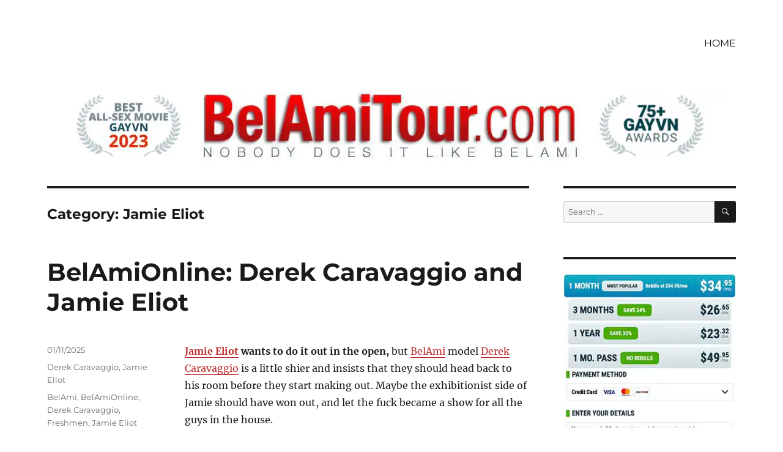

--- FILE ---
content_type: text/html; charset=UTF-8
request_url: https://belamitour.com/category/jamie-eliot/
body_size: 18277
content:
<!DOCTYPE html>
<html lang="en-US" class="no-js">
<head>
	<meta charset="UTF-8">
	<meta name="viewport" content="width=device-width, initial-scale=1.0">
	<link rel="profile" href="https://gmpg.org/xfn/11">
		<script>
(function(html){html.className = html.className.replace(/\bno-js\b/,'js')})(document.documentElement);
//# sourceURL=twentysixteen_javascript_detection
</script>
<title>Jamie Eliot &#8211; BelAmiOnline Tour</title>
<meta name='robots' content='max-image-preview:large' />
	<style>img:is([sizes="auto" i], [sizes^="auto," i]) { contain-intrinsic-size: 3000px 1500px }</style>
	<link rel="alternate" type="application/rss+xml" title="BelAmiOnline Tour &raquo; Feed" href="https://belamitour.com/feed/" />
<link rel="alternate" type="application/rss+xml" title="BelAmiOnline Tour &raquo; Comments Feed" href="https://belamitour.com/comments/feed/" />
<link rel="alternate" type="application/rss+xml" title="BelAmiOnline Tour &raquo; Jamie Eliot Category Feed" href="https://belamitour.com/category/jamie-eliot/feed/" />
<script>
window._wpemojiSettings = {"baseUrl":"https:\/\/s.w.org\/images\/core\/emoji\/16.0.1\/72x72\/","ext":".png","svgUrl":"https:\/\/s.w.org\/images\/core\/emoji\/16.0.1\/svg\/","svgExt":".svg","source":{"concatemoji":"https:\/\/belamitour.com\/wp-includes\/js\/wp-emoji-release.min.js?ver=6.8.3"}};
/*! This file is auto-generated */
!function(s,n){var o,i,e;function c(e){try{var t={supportTests:e,timestamp:(new Date).valueOf()};sessionStorage.setItem(o,JSON.stringify(t))}catch(e){}}function p(e,t,n){e.clearRect(0,0,e.canvas.width,e.canvas.height),e.fillText(t,0,0);var t=new Uint32Array(e.getImageData(0,0,e.canvas.width,e.canvas.height).data),a=(e.clearRect(0,0,e.canvas.width,e.canvas.height),e.fillText(n,0,0),new Uint32Array(e.getImageData(0,0,e.canvas.width,e.canvas.height).data));return t.every(function(e,t){return e===a[t]})}function u(e,t){e.clearRect(0,0,e.canvas.width,e.canvas.height),e.fillText(t,0,0);for(var n=e.getImageData(16,16,1,1),a=0;a<n.data.length;a++)if(0!==n.data[a])return!1;return!0}function f(e,t,n,a){switch(t){case"flag":return n(e,"\ud83c\udff3\ufe0f\u200d\u26a7\ufe0f","\ud83c\udff3\ufe0f\u200b\u26a7\ufe0f")?!1:!n(e,"\ud83c\udde8\ud83c\uddf6","\ud83c\udde8\u200b\ud83c\uddf6")&&!n(e,"\ud83c\udff4\udb40\udc67\udb40\udc62\udb40\udc65\udb40\udc6e\udb40\udc67\udb40\udc7f","\ud83c\udff4\u200b\udb40\udc67\u200b\udb40\udc62\u200b\udb40\udc65\u200b\udb40\udc6e\u200b\udb40\udc67\u200b\udb40\udc7f");case"emoji":return!a(e,"\ud83e\udedf")}return!1}function g(e,t,n,a){var r="undefined"!=typeof WorkerGlobalScope&&self instanceof WorkerGlobalScope?new OffscreenCanvas(300,150):s.createElement("canvas"),o=r.getContext("2d",{willReadFrequently:!0}),i=(o.textBaseline="top",o.font="600 32px Arial",{});return e.forEach(function(e){i[e]=t(o,e,n,a)}),i}function t(e){var t=s.createElement("script");t.src=e,t.defer=!0,s.head.appendChild(t)}"undefined"!=typeof Promise&&(o="wpEmojiSettingsSupports",i=["flag","emoji"],n.supports={everything:!0,everythingExceptFlag:!0},e=new Promise(function(e){s.addEventListener("DOMContentLoaded",e,{once:!0})}),new Promise(function(t){var n=function(){try{var e=JSON.parse(sessionStorage.getItem(o));if("object"==typeof e&&"number"==typeof e.timestamp&&(new Date).valueOf()<e.timestamp+604800&&"object"==typeof e.supportTests)return e.supportTests}catch(e){}return null}();if(!n){if("undefined"!=typeof Worker&&"undefined"!=typeof OffscreenCanvas&&"undefined"!=typeof URL&&URL.createObjectURL&&"undefined"!=typeof Blob)try{var e="postMessage("+g.toString()+"("+[JSON.stringify(i),f.toString(),p.toString(),u.toString()].join(",")+"));",a=new Blob([e],{type:"text/javascript"}),r=new Worker(URL.createObjectURL(a),{name:"wpTestEmojiSupports"});return void(r.onmessage=function(e){c(n=e.data),r.terminate(),t(n)})}catch(e){}c(n=g(i,f,p,u))}t(n)}).then(function(e){for(var t in e)n.supports[t]=e[t],n.supports.everything=n.supports.everything&&n.supports[t],"flag"!==t&&(n.supports.everythingExceptFlag=n.supports.everythingExceptFlag&&n.supports[t]);n.supports.everythingExceptFlag=n.supports.everythingExceptFlag&&!n.supports.flag,n.DOMReady=!1,n.readyCallback=function(){n.DOMReady=!0}}).then(function(){return e}).then(function(){var e;n.supports.everything||(n.readyCallback(),(e=n.source||{}).concatemoji?t(e.concatemoji):e.wpemoji&&e.twemoji&&(t(e.twemoji),t(e.wpemoji)))}))}((window,document),window._wpemojiSettings);
</script>
<style id='wp-emoji-styles-inline-css'>

	img.wp-smiley, img.emoji {
		display: inline !important;
		border: none !important;
		box-shadow: none !important;
		height: 1em !important;
		width: 1em !important;
		margin: 0 0.07em !important;
		vertical-align: -0.1em !important;
		background: none !important;
		padding: 0 !important;
	}
</style>
<link rel='stylesheet' id='wp-block-library-css' href='https://belamitour.com/wp-includes/css/dist/block-library/style.min.css?ver=6.8.3' media='all' />
<style id='wp-block-library-theme-inline-css'>
.wp-block-audio :where(figcaption){color:#555;font-size:13px;text-align:center}.is-dark-theme .wp-block-audio :where(figcaption){color:#ffffffa6}.wp-block-audio{margin:0 0 1em}.wp-block-code{border:1px solid #ccc;border-radius:4px;font-family:Menlo,Consolas,monaco,monospace;padding:.8em 1em}.wp-block-embed :where(figcaption){color:#555;font-size:13px;text-align:center}.is-dark-theme .wp-block-embed :where(figcaption){color:#ffffffa6}.wp-block-embed{margin:0 0 1em}.blocks-gallery-caption{color:#555;font-size:13px;text-align:center}.is-dark-theme .blocks-gallery-caption{color:#ffffffa6}:root :where(.wp-block-image figcaption){color:#555;font-size:13px;text-align:center}.is-dark-theme :root :where(.wp-block-image figcaption){color:#ffffffa6}.wp-block-image{margin:0 0 1em}.wp-block-pullquote{border-bottom:4px solid;border-top:4px solid;color:currentColor;margin-bottom:1.75em}.wp-block-pullquote cite,.wp-block-pullquote footer,.wp-block-pullquote__citation{color:currentColor;font-size:.8125em;font-style:normal;text-transform:uppercase}.wp-block-quote{border-left:.25em solid;margin:0 0 1.75em;padding-left:1em}.wp-block-quote cite,.wp-block-quote footer{color:currentColor;font-size:.8125em;font-style:normal;position:relative}.wp-block-quote:where(.has-text-align-right){border-left:none;border-right:.25em solid;padding-left:0;padding-right:1em}.wp-block-quote:where(.has-text-align-center){border:none;padding-left:0}.wp-block-quote.is-large,.wp-block-quote.is-style-large,.wp-block-quote:where(.is-style-plain){border:none}.wp-block-search .wp-block-search__label{font-weight:700}.wp-block-search__button{border:1px solid #ccc;padding:.375em .625em}:where(.wp-block-group.has-background){padding:1.25em 2.375em}.wp-block-separator.has-css-opacity{opacity:.4}.wp-block-separator{border:none;border-bottom:2px solid;margin-left:auto;margin-right:auto}.wp-block-separator.has-alpha-channel-opacity{opacity:1}.wp-block-separator:not(.is-style-wide):not(.is-style-dots){width:100px}.wp-block-separator.has-background:not(.is-style-dots){border-bottom:none;height:1px}.wp-block-separator.has-background:not(.is-style-wide):not(.is-style-dots){height:2px}.wp-block-table{margin:0 0 1em}.wp-block-table td,.wp-block-table th{word-break:normal}.wp-block-table :where(figcaption){color:#555;font-size:13px;text-align:center}.is-dark-theme .wp-block-table :where(figcaption){color:#ffffffa6}.wp-block-video :where(figcaption){color:#555;font-size:13px;text-align:center}.is-dark-theme .wp-block-video :where(figcaption){color:#ffffffa6}.wp-block-video{margin:0 0 1em}:root :where(.wp-block-template-part.has-background){margin-bottom:0;margin-top:0;padding:1.25em 2.375em}
</style>
<style id='classic-theme-styles-inline-css'>
/*! This file is auto-generated */
.wp-block-button__link{color:#fff;background-color:#32373c;border-radius:9999px;box-shadow:none;text-decoration:none;padding:calc(.667em + 2px) calc(1.333em + 2px);font-size:1.125em}.wp-block-file__button{background:#32373c;color:#fff;text-decoration:none}
</style>
<style id='global-styles-inline-css'>
:root{--wp--preset--aspect-ratio--square: 1;--wp--preset--aspect-ratio--4-3: 4/3;--wp--preset--aspect-ratio--3-4: 3/4;--wp--preset--aspect-ratio--3-2: 3/2;--wp--preset--aspect-ratio--2-3: 2/3;--wp--preset--aspect-ratio--16-9: 16/9;--wp--preset--aspect-ratio--9-16: 9/16;--wp--preset--color--black: #000000;--wp--preset--color--cyan-bluish-gray: #abb8c3;--wp--preset--color--white: #fff;--wp--preset--color--pale-pink: #f78da7;--wp--preset--color--vivid-red: #cf2e2e;--wp--preset--color--luminous-vivid-orange: #ff6900;--wp--preset--color--luminous-vivid-amber: #fcb900;--wp--preset--color--light-green-cyan: #7bdcb5;--wp--preset--color--vivid-green-cyan: #00d084;--wp--preset--color--pale-cyan-blue: #8ed1fc;--wp--preset--color--vivid-cyan-blue: #0693e3;--wp--preset--color--vivid-purple: #9b51e0;--wp--preset--color--dark-gray: #1a1a1a;--wp--preset--color--medium-gray: #686868;--wp--preset--color--light-gray: #e5e5e5;--wp--preset--color--blue-gray: #4d545c;--wp--preset--color--bright-blue: #007acc;--wp--preset--color--light-blue: #9adffd;--wp--preset--color--dark-brown: #402b30;--wp--preset--color--medium-brown: #774e24;--wp--preset--color--dark-red: #640c1f;--wp--preset--color--bright-red: #ff675f;--wp--preset--color--yellow: #ffef8e;--wp--preset--gradient--vivid-cyan-blue-to-vivid-purple: linear-gradient(135deg,rgba(6,147,227,1) 0%,rgb(155,81,224) 100%);--wp--preset--gradient--light-green-cyan-to-vivid-green-cyan: linear-gradient(135deg,rgb(122,220,180) 0%,rgb(0,208,130) 100%);--wp--preset--gradient--luminous-vivid-amber-to-luminous-vivid-orange: linear-gradient(135deg,rgba(252,185,0,1) 0%,rgba(255,105,0,1) 100%);--wp--preset--gradient--luminous-vivid-orange-to-vivid-red: linear-gradient(135deg,rgba(255,105,0,1) 0%,rgb(207,46,46) 100%);--wp--preset--gradient--very-light-gray-to-cyan-bluish-gray: linear-gradient(135deg,rgb(238,238,238) 0%,rgb(169,184,195) 100%);--wp--preset--gradient--cool-to-warm-spectrum: linear-gradient(135deg,rgb(74,234,220) 0%,rgb(151,120,209) 20%,rgb(207,42,186) 40%,rgb(238,44,130) 60%,rgb(251,105,98) 80%,rgb(254,248,76) 100%);--wp--preset--gradient--blush-light-purple: linear-gradient(135deg,rgb(255,206,236) 0%,rgb(152,150,240) 100%);--wp--preset--gradient--blush-bordeaux: linear-gradient(135deg,rgb(254,205,165) 0%,rgb(254,45,45) 50%,rgb(107,0,62) 100%);--wp--preset--gradient--luminous-dusk: linear-gradient(135deg,rgb(255,203,112) 0%,rgb(199,81,192) 50%,rgb(65,88,208) 100%);--wp--preset--gradient--pale-ocean: linear-gradient(135deg,rgb(255,245,203) 0%,rgb(182,227,212) 50%,rgb(51,167,181) 100%);--wp--preset--gradient--electric-grass: linear-gradient(135deg,rgb(202,248,128) 0%,rgb(113,206,126) 100%);--wp--preset--gradient--midnight: linear-gradient(135deg,rgb(2,3,129) 0%,rgb(40,116,252) 100%);--wp--preset--font-size--small: 13px;--wp--preset--font-size--medium: 20px;--wp--preset--font-size--large: 36px;--wp--preset--font-size--x-large: 42px;--wp--preset--spacing--20: 0.44rem;--wp--preset--spacing--30: 0.67rem;--wp--preset--spacing--40: 1rem;--wp--preset--spacing--50: 1.5rem;--wp--preset--spacing--60: 2.25rem;--wp--preset--spacing--70: 3.38rem;--wp--preset--spacing--80: 5.06rem;--wp--preset--shadow--natural: 6px 6px 9px rgba(0, 0, 0, 0.2);--wp--preset--shadow--deep: 12px 12px 50px rgba(0, 0, 0, 0.4);--wp--preset--shadow--sharp: 6px 6px 0px rgba(0, 0, 0, 0.2);--wp--preset--shadow--outlined: 6px 6px 0px -3px rgba(255, 255, 255, 1), 6px 6px rgba(0, 0, 0, 1);--wp--preset--shadow--crisp: 6px 6px 0px rgba(0, 0, 0, 1);}:where(.is-layout-flex){gap: 0.5em;}:where(.is-layout-grid){gap: 0.5em;}body .is-layout-flex{display: flex;}.is-layout-flex{flex-wrap: wrap;align-items: center;}.is-layout-flex > :is(*, div){margin: 0;}body .is-layout-grid{display: grid;}.is-layout-grid > :is(*, div){margin: 0;}:where(.wp-block-columns.is-layout-flex){gap: 2em;}:where(.wp-block-columns.is-layout-grid){gap: 2em;}:where(.wp-block-post-template.is-layout-flex){gap: 1.25em;}:where(.wp-block-post-template.is-layout-grid){gap: 1.25em;}.has-black-color{color: var(--wp--preset--color--black) !important;}.has-cyan-bluish-gray-color{color: var(--wp--preset--color--cyan-bluish-gray) !important;}.has-white-color{color: var(--wp--preset--color--white) !important;}.has-pale-pink-color{color: var(--wp--preset--color--pale-pink) !important;}.has-vivid-red-color{color: var(--wp--preset--color--vivid-red) !important;}.has-luminous-vivid-orange-color{color: var(--wp--preset--color--luminous-vivid-orange) !important;}.has-luminous-vivid-amber-color{color: var(--wp--preset--color--luminous-vivid-amber) !important;}.has-light-green-cyan-color{color: var(--wp--preset--color--light-green-cyan) !important;}.has-vivid-green-cyan-color{color: var(--wp--preset--color--vivid-green-cyan) !important;}.has-pale-cyan-blue-color{color: var(--wp--preset--color--pale-cyan-blue) !important;}.has-vivid-cyan-blue-color{color: var(--wp--preset--color--vivid-cyan-blue) !important;}.has-vivid-purple-color{color: var(--wp--preset--color--vivid-purple) !important;}.has-black-background-color{background-color: var(--wp--preset--color--black) !important;}.has-cyan-bluish-gray-background-color{background-color: var(--wp--preset--color--cyan-bluish-gray) !important;}.has-white-background-color{background-color: var(--wp--preset--color--white) !important;}.has-pale-pink-background-color{background-color: var(--wp--preset--color--pale-pink) !important;}.has-vivid-red-background-color{background-color: var(--wp--preset--color--vivid-red) !important;}.has-luminous-vivid-orange-background-color{background-color: var(--wp--preset--color--luminous-vivid-orange) !important;}.has-luminous-vivid-amber-background-color{background-color: var(--wp--preset--color--luminous-vivid-amber) !important;}.has-light-green-cyan-background-color{background-color: var(--wp--preset--color--light-green-cyan) !important;}.has-vivid-green-cyan-background-color{background-color: var(--wp--preset--color--vivid-green-cyan) !important;}.has-pale-cyan-blue-background-color{background-color: var(--wp--preset--color--pale-cyan-blue) !important;}.has-vivid-cyan-blue-background-color{background-color: var(--wp--preset--color--vivid-cyan-blue) !important;}.has-vivid-purple-background-color{background-color: var(--wp--preset--color--vivid-purple) !important;}.has-black-border-color{border-color: var(--wp--preset--color--black) !important;}.has-cyan-bluish-gray-border-color{border-color: var(--wp--preset--color--cyan-bluish-gray) !important;}.has-white-border-color{border-color: var(--wp--preset--color--white) !important;}.has-pale-pink-border-color{border-color: var(--wp--preset--color--pale-pink) !important;}.has-vivid-red-border-color{border-color: var(--wp--preset--color--vivid-red) !important;}.has-luminous-vivid-orange-border-color{border-color: var(--wp--preset--color--luminous-vivid-orange) !important;}.has-luminous-vivid-amber-border-color{border-color: var(--wp--preset--color--luminous-vivid-amber) !important;}.has-light-green-cyan-border-color{border-color: var(--wp--preset--color--light-green-cyan) !important;}.has-vivid-green-cyan-border-color{border-color: var(--wp--preset--color--vivid-green-cyan) !important;}.has-pale-cyan-blue-border-color{border-color: var(--wp--preset--color--pale-cyan-blue) !important;}.has-vivid-cyan-blue-border-color{border-color: var(--wp--preset--color--vivid-cyan-blue) !important;}.has-vivid-purple-border-color{border-color: var(--wp--preset--color--vivid-purple) !important;}.has-vivid-cyan-blue-to-vivid-purple-gradient-background{background: var(--wp--preset--gradient--vivid-cyan-blue-to-vivid-purple) !important;}.has-light-green-cyan-to-vivid-green-cyan-gradient-background{background: var(--wp--preset--gradient--light-green-cyan-to-vivid-green-cyan) !important;}.has-luminous-vivid-amber-to-luminous-vivid-orange-gradient-background{background: var(--wp--preset--gradient--luminous-vivid-amber-to-luminous-vivid-orange) !important;}.has-luminous-vivid-orange-to-vivid-red-gradient-background{background: var(--wp--preset--gradient--luminous-vivid-orange-to-vivid-red) !important;}.has-very-light-gray-to-cyan-bluish-gray-gradient-background{background: var(--wp--preset--gradient--very-light-gray-to-cyan-bluish-gray) !important;}.has-cool-to-warm-spectrum-gradient-background{background: var(--wp--preset--gradient--cool-to-warm-spectrum) !important;}.has-blush-light-purple-gradient-background{background: var(--wp--preset--gradient--blush-light-purple) !important;}.has-blush-bordeaux-gradient-background{background: var(--wp--preset--gradient--blush-bordeaux) !important;}.has-luminous-dusk-gradient-background{background: var(--wp--preset--gradient--luminous-dusk) !important;}.has-pale-ocean-gradient-background{background: var(--wp--preset--gradient--pale-ocean) !important;}.has-electric-grass-gradient-background{background: var(--wp--preset--gradient--electric-grass) !important;}.has-midnight-gradient-background{background: var(--wp--preset--gradient--midnight) !important;}.has-small-font-size{font-size: var(--wp--preset--font-size--small) !important;}.has-medium-font-size{font-size: var(--wp--preset--font-size--medium) !important;}.has-large-font-size{font-size: var(--wp--preset--font-size--large) !important;}.has-x-large-font-size{font-size: var(--wp--preset--font-size--x-large) !important;}
:where(.wp-block-post-template.is-layout-flex){gap: 1.25em;}:where(.wp-block-post-template.is-layout-grid){gap: 1.25em;}
:where(.wp-block-columns.is-layout-flex){gap: 2em;}:where(.wp-block-columns.is-layout-grid){gap: 2em;}
:root :where(.wp-block-pullquote){font-size: 1.5em;line-height: 1.6;}
</style>
<link rel='stylesheet' id='rgg-simplelightbox-css' href='https://belamitour.com/wp-content/plugins/responsive-gallery-grid/lib/simplelightbox/simplelightbox.min.css?ver=2.3.18' media='all' />
<link rel='stylesheet' id='slickstyle-css' href='https://belamitour.com/wp-content/plugins/responsive-gallery-grid/lib/slick/slick.1.9.0.min.css?ver=2.3.18' media='all' />
<link rel='stylesheet' id='slick-theme-css' href='https://belamitour.com/wp-content/plugins/responsive-gallery-grid/lib/slick/slick-theme.css?ver=2.3.18' media='all' />
<link rel='stylesheet' id='rgg-style-css' href='https://belamitour.com/wp-content/plugins/responsive-gallery-grid/css/style.css?ver=2.3.18' media='all' />
<link rel='stylesheet' id='wp-components-css' href='https://belamitour.com/wp-includes/css/dist/components/style.min.css?ver=6.8.3' media='all' />
<link rel='stylesheet' id='godaddy-styles-css' href='https://belamitour.com/wp-content/mu-plugins/vendor/wpex/godaddy-launch/includes/Dependencies/GoDaddy/Styles/build/latest.css?ver=2.0.2' media='all' />
<link rel='stylesheet' id='twentysixteen-fonts-css' href='https://belamitour.com/wp-content/themes/twentysixteen/fonts/merriweather-plus-montserrat-plus-inconsolata.css?ver=20230328' media='all' />
<link rel='stylesheet' id='genericons-css' href='https://belamitour.com/wp-content/themes/twentysixteen/genericons/genericons.css?ver=20251101' media='all' />
<link rel='stylesheet' id='twentysixteen-style-css' href='https://belamitour.com/wp-content/themes/twentysixteen/style.css?ver=20251202' media='all' />
<style id='twentysixteen-style-inline-css'>

		/* Custom Link Color */
		.menu-toggle:hover,
		.menu-toggle:focus,
		a,
		.main-navigation a:hover,
		.main-navigation a:focus,
		.dropdown-toggle:hover,
		.dropdown-toggle:focus,
		.social-navigation a:hover:before,
		.social-navigation a:focus:before,
		.post-navigation a:hover .post-title,
		.post-navigation a:focus .post-title,
		.tagcloud a:hover,
		.tagcloud a:focus,
		.site-branding .site-title a:hover,
		.site-branding .site-title a:focus,
		.entry-title a:hover,
		.entry-title a:focus,
		.entry-footer a:hover,
		.entry-footer a:focus,
		.comment-metadata a:hover,
		.comment-metadata a:focus,
		.pingback .comment-edit-link:hover,
		.pingback .comment-edit-link:focus,
		.comment-reply-link,
		.comment-reply-link:hover,
		.comment-reply-link:focus,
		.required,
		.site-info a:hover,
		.site-info a:focus {
			color: #bf2b2b;
		}

		mark,
		ins,
		button:hover,
		button:focus,
		input[type="button"]:hover,
		input[type="button"]:focus,
		input[type="reset"]:hover,
		input[type="reset"]:focus,
		input[type="submit"]:hover,
		input[type="submit"]:focus,
		.pagination .prev:hover,
		.pagination .prev:focus,
		.pagination .next:hover,
		.pagination .next:focus,
		.widget_calendar tbody a,
		.page-links a:hover,
		.page-links a:focus {
			background-color: #bf2b2b;
		}

		input[type="date"]:focus,
		input[type="time"]:focus,
		input[type="datetime-local"]:focus,
		input[type="week"]:focus,
		input[type="month"]:focus,
		input[type="text"]:focus,
		input[type="email"]:focus,
		input[type="url"]:focus,
		input[type="password"]:focus,
		input[type="search"]:focus,
		input[type="tel"]:focus,
		input[type="number"]:focus,
		textarea:focus,
		.tagcloud a:hover,
		.tagcloud a:focus,
		.menu-toggle:hover,
		.menu-toggle:focus {
			border-color: #bf2b2b;
		}

		@media screen and (min-width: 56.875em) {
			.main-navigation li:hover > a,
			.main-navigation li.focus > a {
				color: #bf2b2b;
			}
		}
	
</style>
<link rel='stylesheet' id='twentysixteen-block-style-css' href='https://belamitour.com/wp-content/themes/twentysixteen/css/blocks.css?ver=20240817' media='all' />
<link rel='stylesheet' id='meks-ads-widget-css' href='https://belamitour.com/wp-content/plugins/meks-easy-ads-widget/css/style.css?ver=2.0.9' media='all' />
<script src="https://belamitour.com/wp-includes/js/jquery/jquery.min.js?ver=3.7.1" id="jquery-core-js"></script>
<script src="https://belamitour.com/wp-includes/js/jquery/jquery-migrate.min.js?ver=3.4.1" id="jquery-migrate-js"></script>
<script id="twentysixteen-script-js-extra">
var screenReaderText = {"expand":"expand child menu","collapse":"collapse child menu"};
</script>
<script src="https://belamitour.com/wp-content/themes/twentysixteen/js/functions.js?ver=20230629" id="twentysixteen-script-js" defer data-wp-strategy="defer"></script>
<link rel="https://api.w.org/" href="https://belamitour.com/wp-json/" /><link rel="alternate" title="JSON" type="application/json" href="https://belamitour.com/wp-json/wp/v2/categories/444" /><link rel="EditURI" type="application/rsd+xml" title="RSD" href="https://belamitour.com/xmlrpc.php?rsd" />
<meta name="generator" content="WordPress 6.8.3" />
		<style type="text/css" id="twentysixteen-header-css">
		.site-branding {
			margin: 0 auto 0 0;
		}

		.site-branding .site-title,
		.site-description {
			clip-path: inset(50%);
			position: absolute;
		}
		</style>
		<style id="custom-background-css">
body.custom-background { background-color: #ffffff; }
</style>
	<link rel="icon" href="https://belamitour.com/wp-content/uploads/2022/07/belamitour.ico" sizes="32x32" />
<link rel="icon" href="https://belamitour.com/wp-content/uploads/2022/07/belamitour.ico" sizes="192x192" />
<link rel="apple-touch-icon" href="https://belamitour.com/wp-content/uploads/2022/07/belamitour.ico" />
<meta name="msapplication-TileImage" content="https://belamitour.com/wp-content/uploads/2022/07/belamitour.ico" />
		<style id="wp-custom-css">
			#masthead {
padding-top: 0px !important;
padding-bottom: 12px !important;
}
.site-info {

visibility: hidden !important;
			</style>
		</head>

<body class="archive category category-jamie-eliot category-444 custom-background wp-embed-responsive wp-theme-twentysixteen hfeed">
<div id="page" class="site">
	<div class="site-inner">
		<a class="skip-link screen-reader-text" href="#content">
			Skip to content		</a>

		<header id="masthead" class="site-header">
			<div class="site-header-main">
				<div class="site-branding">
											<p class="site-title"><a href="https://belamitour.com/" rel="home" >BelAmiOnline Tour</a></p>
												<p class="site-description">Come closer to the breathtaking Bel Ami boys! European erotica to warm your heart and heat the rest. Thousands of hardcore pics, hundreds of video clips and more!</p>
									</div><!-- .site-branding -->

									<button id="menu-toggle" class="menu-toggle">Menu</button>

					<div id="site-header-menu" class="site-header-menu">
													<nav id="site-navigation" class="main-navigation" aria-label="Primary Menu">
								<div class="menu-menu-1-container"><ul id="menu-menu-1" class="primary-menu"><li id="menu-item-31" class="menu-item menu-item-type-custom menu-item-object-custom menu-item-home menu-item-31"><a href="https://belamitour.com">HOME</a></li>
</ul></div>							</nav><!-- .main-navigation -->
						
											</div><!-- .site-header-menu -->
							</div><!-- .site-header-main -->

											<div class="header-image">
					<a href="https://belamitour.com/" rel="home" >
						<img src="https://belamitour.com/wp-content/uploads/2026/01/head-2026.webp" width="1200" height="125" alt="BelAmiOnline Tour" sizes="(max-width: 709px) 85vw, (max-width: 909px) 81vw, (max-width: 1362px) 88vw, 1200px" srcset="https://belamitour.com/wp-content/uploads/2026/01/head-2026.webp 1200w, https://belamitour.com/wp-content/uploads/2026/01/head-2026-400x42.webp 400w, https://belamitour.com/wp-content/uploads/2026/01/head-2026-1024x107.webp 1024w, https://belamitour.com/wp-content/uploads/2026/01/head-2026-768x80.webp 768w" decoding="async" fetchpriority="high" />					</a>
				</div><!-- .header-image -->
					</header><!-- .site-header -->

		<div id="content" class="site-content">

	<div id="primary" class="content-area">
		<main id="main" class="site-main">

		
			<header class="page-header">
				<h1 class="page-title">Category: <span>Jamie Eliot</span></h1>			</header><!-- .page-header -->

			
<article id="post-26799" class="post-26799 post type-post status-publish format-standard hentry category-derek-caravaggio category-jamie-eliot tag-belami tag-belamionline tag-derek-caravaggio tag-freshmen tag-jamie-eliot">
	<header class="entry-header">
		
		<h2 class="entry-title"><a href="https://belamitour.com/belamionline-derek-caravaggio-and-jamie-eliot/" rel="bookmark">BelAmiOnline: Derek Caravaggio and Jamie Eliot</a></h2>	</header><!-- .entry-header -->

	
	
	<div class="entry-content">
		<p><strong><a href="http://nats.belamionline.com/track/MjA3NjkyLjIuMS4xLjAuMC4wLjAuMA" target="_blank" rel="noopener">Jamie Eliot</a> wants to do it out in the open,</strong> but <a href="http://nats.belamionline.com/track/MjA3NjkyLjIuMS4xLjAuMC4wLjAuMA" target="_blank" rel="noopener">BelAmi</a> model <a href="http://nats.belamionline.com/track/MjA3NjkyLjIuMS4xLjAuMC4wLjAuMA" target="_blank" rel="noopener">Derek Caravaggio</a> is a little shier and insists that they should head back to his room before they start making out. Maybe the exhibitionist side of Jamie should have won out, and let the fuck became a show for all the guys in the house.</p>
<p><a href="http://nats.belamionline.com/track/MjA3NjkyLjIuMS4xLjAuMC4wLjAuMA" target="_blank" rel="noopener"><img decoding="async" class="alignnone wp-image-26802 size-full" src="https://belamitour.com/wp-content/uploads/2025/11/Derek_Caravaggio_and_Jamie_Eliot_BelAmiOnline_intro.webp" alt="Take the free BelAmi tour and see Derek Caravaggio and Jamie Eliot hard and naked!" width="625" height="351" srcset="https://belamitour.com/wp-content/uploads/2025/11/Derek_Caravaggio_and_Jamie_Eliot_BelAmiOnline_intro.webp 625w, https://belamitour.com/wp-content/uploads/2025/11/Derek_Caravaggio_and_Jamie_Eliot_BelAmiOnline_intro-400x225.webp 400w" sizes="(max-width: 709px) 85vw, (max-width: 909px) 67vw, (max-width: 984px) 61vw, (max-width: 1362px) 45vw, 600px" /></a></p>
<p>Hot boys, big dicks and daily content updates exclusively from <a href="http://nats.belamionline.com/track/MjA3NjkyLjIuMS4xLjAuMC4wLjAuMA" target="_blank" rel="noopener">BelAmiOnline.com!</a></p>
<h3><a href="http://nats.belamionline.com/track/MjA3NjkyLjIuMS4xLjAuMC4wLjAuMA" target="_blank" rel="noopener">Take the free tour and see Derek Caravaggio and Jamie Eliot hard and naked!</a></h3>
<p><a href="http://nats.belamionline.com/track/MjA3NjkyLjIuMS4xLjAuMC4wLjAuMA" target="_blank" rel="noopener"><img decoding="async" class="alignnone wp-image-26800 size-full" src="https://belamitour.com/wp-content/uploads/2025/11/Derek_Caravaggio_and_Jamie_Eliot_BelAmiOnline_gallery.webp" alt="" width="625" height="2142" srcset="https://belamitour.com/wp-content/uploads/2025/11/Derek_Caravaggio_and_Jamie_Eliot_BelAmiOnline_gallery.webp 625w, https://belamitour.com/wp-content/uploads/2025/11/Derek_Caravaggio_and_Jamie_Eliot_BelAmiOnline_gallery-117x400.webp 117w, https://belamitour.com/wp-content/uploads/2025/11/Derek_Caravaggio_and_Jamie_Eliot_BelAmiOnline_gallery-299x1024.webp 299w, https://belamitour.com/wp-content/uploads/2025/11/Derek_Caravaggio_and_Jamie_Eliot_BelAmiOnline_gallery-448x1536.webp 448w, https://belamitour.com/wp-content/uploads/2025/11/Derek_Caravaggio_and_Jamie_Eliot_BelAmiOnline_gallery-598x2048.webp 598w" sizes="(max-width: 709px) 85vw, (max-width: 909px) 67vw, (max-width: 984px) 61vw, (max-width: 1362px) 45vw, 600px" /></a></p>
<div style="width: 840px;" class="wp-video"><!--[if lt IE 9]><script>document.createElement('video');</script><![endif]-->
<video class="wp-video-shortcode" id="video-26799-1" width="840" height="473" poster="https://belamitour.com/wp-content/uploads/2025/11/Derek_Caravaggio_and_Jamie_Eliot_BelAmiOnline.webp" preload="metadata" controls="controls"><source type="video/mp4" src="https://belamitour.com/wp-content/uploads/2025/11/Derek_Caravaggio_and_Jamie_Eliot_BelAmiOnline.mp4?_=1" /><a href="https://belamitour.com/wp-content/uploads/2025/11/Derek_Caravaggio_and_Jamie_Eliot_BelAmiOnline.mp4">https://belamitour.com/wp-content/uploads/2025/11/Derek_Caravaggio_and_Jamie_Eliot_BelAmiOnline.mp4</a></video></div>
<p><a href="http://nats.belamionline.com/track/MjA3NjkyLjIuMS4xLjAuMC4wLjAuMA" target="_blank" rel="noopener">Watch the full movie here »</a></p>
	</div><!-- .entry-content -->

	<footer class="entry-footer">
		<span class="byline"><img alt='' src='https://secure.gravatar.com/avatar/ce94f9b8c7a50674ab48c5aa530c732b4881d2e3e2d8c6baab94b654cad03803?s=49&#038;d=mm&#038;r=g' srcset='https://secure.gravatar.com/avatar/ce94f9b8c7a50674ab48c5aa530c732b4881d2e3e2d8c6baab94b654cad03803?s=98&#038;d=mm&#038;r=g 2x' class='avatar avatar-49 photo' height='49' width='49' loading='lazy' decoding='async'/><span class="screen-reader-text">Author </span><span class="author vcard"><a class="url fn n" href="https://belamitour.com/author/george/">George</a></span></span><span class="posted-on"><span class="screen-reader-text">Posted on </span><a href="https://belamitour.com/belamionline-derek-caravaggio-and-jamie-eliot/" rel="bookmark"><time class="entry-date published updated" datetime="2025-11-01T11:33:57+01:00">01/11/2025</time></a></span><span class="cat-links"><span class="screen-reader-text">Categories </span><a href="https://belamitour.com/category/derek-caravaggio/" rel="category tag">Derek Caravaggio</a>, <a href="https://belamitour.com/category/jamie-eliot/" rel="category tag">Jamie Eliot</a></span><span class="tags-links"><span class="screen-reader-text">Tags </span><a href="https://belamitour.com/tag/belami/" rel="tag">BelAmi</a>, <a href="https://belamitour.com/tag/belamionline/" rel="tag">BelAmiOnline</a>, <a href="https://belamitour.com/tag/derek-caravaggio/" rel="tag">Derek Caravaggio</a>, <a href="https://belamitour.com/tag/freshmen/" rel="tag">Freshmen</a>, <a href="https://belamitour.com/tag/jamie-eliot/" rel="tag">Jamie Eliot</a></span>			</footer><!-- .entry-footer -->
</article><!-- #post-26799 -->

<article id="post-26553" class="post-26553 post type-post status-publish format-standard hentry category-charlie-musk category-jamie-eliot tag-belami tag-belamionline tag-charlie-musk tag-freshmen tag-jamie-eliot">
	<header class="entry-header">
		
		<h2 class="entry-title"><a href="https://belamitour.com/belamionline-jamie-eliot-and-charlie-musk/" rel="bookmark">BelAmiOnline: Jamie Eliot and Charlie Musk</a></h2>	</header><!-- .entry-header -->

	
	
	<div class="entry-content">
		<p><strong>Last year, on <a href="http://nats.belamionline.com/track/MjA3NjkyLjIuMS4xLjAuMC4wLjAuMA" target="_blank" rel="noopener">Freshmen</a> we had <a href="http://nats.belamionline.com/track/MjA3NjkyLjIuMS4xLjAuMC4wLjAuMA" target="_blank" rel="noopener">Charlie Musk</a> fucking <a href="http://nats.belamionline.com/track/MjA3NjkyLjIuMS4xLjAuMC4wLjAuMA" target="_blank" rel="noopener">Jamie Eliot</a>.</strong> Today they have decided to swap roles and let Jamie finally get a taste of Charlie&#8217;s sweet ass!</p>
<p><a href="http://nats.belamionline.com/track/MjA3NjkyLjIuMS4xLjAuMC4wLjAuMA" target="_blank" rel="noopener"><img loading="lazy" decoding="async" class="alignnone wp-image-26556 size-full" src="https://belamitour.com/wp-content/uploads/2025/09/Jamie_Eliot_and_Charlie_Musk_BelAmiOnline_intro.webp" alt="Take the free BelAmi tour and see Jamie Eliot and Charlie Musk hard and naked!" width="625" height="351" srcset="https://belamitour.com/wp-content/uploads/2025/09/Jamie_Eliot_and_Charlie_Musk_BelAmiOnline_intro.webp 625w, https://belamitour.com/wp-content/uploads/2025/09/Jamie_Eliot_and_Charlie_Musk_BelAmiOnline_intro-400x225.webp 400w" sizes="auto, (max-width: 709px) 85vw, (max-width: 909px) 67vw, (max-width: 984px) 61vw, (max-width: 1362px) 45vw, 600px" /></a></p>
<p>This is not the first time that <a href="http://nats.belamionline.com/track/MjA3NjkyLjIuMS4xLjAuMC4wLjAuMA" target="_blank" rel="noopener">Jamie Eliot</a> and <a href="http://nats.belamionline.com/track/MjA3NjkyLjIuMS4xLjAuMC4wLjAuMA" target="_blank" rel="noopener">Charlie Musk</a> are fucking. We all know that a good date should end up in bed, or at least in the world according to Jamie. So, even before Charlie has finished his coffee, he is being whisked off to a more intimate location.</p>
<p>Hot boys, big dicks and daily content updates exclusively from <a href="http://nats.belamionline.com/track/MjA3NjkyLjIuMS4xLjAuMC4wLjAuMA" target="_blank" rel="noopener">BelAmiOnline.com!</a></p>
<h3><a href="http://nats.belamionline.com/track/MjA3NjkyLjIuMS4xLjAuMC4wLjAuMA" target="_blank" rel="noopener">Take the free tour and see Jamie Eliot and Charlie Musk hard and naked!</a></h3>
<p><a href="http://nats.belamionline.com/track/MjA3NjkyLjIuMS4xLjAuMC4wLjAuMA" target="_blank" rel="noopener"><img loading="lazy" decoding="async" class="alignnone wp-image-26554 size-full" src="https://belamitour.com/wp-content/uploads/2025/09/Jamie_Eliot_and_Charlie_Musk_BelAmiOnline_gallery.webp" alt="" width="625" height="2142" srcset="https://belamitour.com/wp-content/uploads/2025/09/Jamie_Eliot_and_Charlie_Musk_BelAmiOnline_gallery.webp 625w, https://belamitour.com/wp-content/uploads/2025/09/Jamie_Eliot_and_Charlie_Musk_BelAmiOnline_gallery-117x400.webp 117w, https://belamitour.com/wp-content/uploads/2025/09/Jamie_Eliot_and_Charlie_Musk_BelAmiOnline_gallery-299x1024.webp 299w, https://belamitour.com/wp-content/uploads/2025/09/Jamie_Eliot_and_Charlie_Musk_BelAmiOnline_gallery-448x1536.webp 448w, https://belamitour.com/wp-content/uploads/2025/09/Jamie_Eliot_and_Charlie_Musk_BelAmiOnline_gallery-598x2048.webp 598w" sizes="auto, (max-width: 709px) 85vw, (max-width: 909px) 67vw, (max-width: 984px) 61vw, (max-width: 1362px) 45vw, 600px" /></a></p>
<div style="width: 840px;" class="wp-video"><video class="wp-video-shortcode" id="video-26553-2" width="840" height="473" poster="https://belamitour.com/wp-content/uploads/2025/09/Jamie_Eliot_and_Charlie_Musk_BelAmiOnline.webp" preload="metadata" controls="controls"><source type="video/mp4" src="https://belamitour.com/wp-content/uploads/2025/09/Jamie_Eliot_and_Charlie_Musk_BelAmiOnline.mp4?_=2" /><a href="https://belamitour.com/wp-content/uploads/2025/09/Jamie_Eliot_and_Charlie_Musk_BelAmiOnline.mp4">https://belamitour.com/wp-content/uploads/2025/09/Jamie_Eliot_and_Charlie_Musk_BelAmiOnline.mp4</a></video></div>
<p><a href="http://nats.belamionline.com/track/MjA3NjkyLjIuMS4xLjAuMC4wLjAuMA" target="_blank" rel="noopener">Watch the full movie here »</a></p>
	</div><!-- .entry-content -->

	<footer class="entry-footer">
		<span class="byline"><img alt='' src='https://secure.gravatar.com/avatar/ce94f9b8c7a50674ab48c5aa530c732b4881d2e3e2d8c6baab94b654cad03803?s=49&#038;d=mm&#038;r=g' srcset='https://secure.gravatar.com/avatar/ce94f9b8c7a50674ab48c5aa530c732b4881d2e3e2d8c6baab94b654cad03803?s=98&#038;d=mm&#038;r=g 2x' class='avatar avatar-49 photo' height='49' width='49' loading='lazy' decoding='async'/><span class="screen-reader-text">Author </span><span class="author vcard"><a class="url fn n" href="https://belamitour.com/author/george/">George</a></span></span><span class="posted-on"><span class="screen-reader-text">Posted on </span><a href="https://belamitour.com/belamionline-jamie-eliot-and-charlie-musk/" rel="bookmark"><time class="entry-date published updated" datetime="2025-09-11T10:20:19+02:00">11/09/2025</time></a></span><span class="cat-links"><span class="screen-reader-text">Categories </span><a href="https://belamitour.com/category/charlie-musk/" rel="category tag">Charlie Musk</a>, <a href="https://belamitour.com/category/jamie-eliot/" rel="category tag">Jamie Eliot</a></span><span class="tags-links"><span class="screen-reader-text">Tags </span><a href="https://belamitour.com/tag/belami/" rel="tag">BelAmi</a>, <a href="https://belamitour.com/tag/belamionline/" rel="tag">BelAmiOnline</a>, <a href="https://belamitour.com/tag/charlie-musk/" rel="tag">Charlie Musk</a>, <a href="https://belamitour.com/tag/freshmen/" rel="tag">Freshmen</a>, <a href="https://belamitour.com/tag/jamie-eliot/" rel="tag">Jamie Eliot</a></span>			</footer><!-- .entry-footer -->
</article><!-- #post-26553 -->

<article id="post-25772" class="post-25772 post type-post status-publish format-standard hentry category-ashton-montana category-jamie-eliot tag-ashton-montana tag-belami tag-belamionline tag-freshmen tag-jamie-eliot">
	<header class="entry-header">
		
		<h2 class="entry-title"><a href="https://belamitour.com/belamionline-jamie-eliot-fucks-ashton-montana/" rel="bookmark">BelAmiOnline: Jamie Eliot fucks Ashton Montana</a></h2>	</header><!-- .entry-header -->

	
	
	<div class="entry-content">
		<p><strong>The promise is for a quick blowjob only,</strong> but instead <a href="http://nats.belamionline.com/track/MjA3NjkyLjIuMS4xLjAuMC4wLjAuMA" target="_blank" rel="noopener">Jamie Eliot</a> knows <a href="http://nats.belamionline.com/track/MjA3NjkyLjIuMS4xLjAuMC4wLjAuMA" target="_blank" rel="noopener">Ashton Montana</a> only too well. The blowjob lasts only moments before he delves right on into Ashton&#8217;s asshole, making it slick and ready for the moment he knows Ashton will be begging him to stick his cock in it.</p>
<p><a href="http://nats.belamionline.com/track/MjA3NjkyLjIuMS4xLjAuMC4wLjAuMA" target="_blank" rel="noopener"><img loading="lazy" decoding="async" class="alignnone wp-image-25775 size-full" src="https://belamitour.com/wp-content/uploads/2025/05/Jamie_Eliot_and_Ashton_Montana_BelAmiOnline_intro.webp" alt="Take the free BelAmi tour and see Jamie Eliot and Ashton Montana hard and naked!" width="625" height="798" srcset="https://belamitour.com/wp-content/uploads/2025/05/Jamie_Eliot_and_Ashton_Montana_BelAmiOnline_intro.webp 625w, https://belamitour.com/wp-content/uploads/2025/05/Jamie_Eliot_and_Ashton_Montana_BelAmiOnline_intro-313x400.webp 313w" sizes="auto, (max-width: 709px) 85vw, (max-width: 909px) 67vw, (max-width: 984px) 61vw, (max-width: 1362px) 45vw, 600px" /></a></p>
<p>This is one very high-energy, intense and sweaty fuckfest with <a href="http://nats.belamionline.com/track/MjA3NjkyLjIuMS4xLjAuMC4wLjAuMA" target="_blank" rel="noopener">Jamie Eliot</a> as the catalyst for a higher and higher states of ecstasy. As all of Jamie&#8217;s performances turn out this way recently, <a href="http://nats.belamionline.com/track/MjA3NjkyLjIuMS4xLjAuMC4wLjAuMA" target="_blank" rel="noopener">BelAmi</a> are thinking of keeping him on full time to provide every new model with the Jamie treatment!</p>
<p>Hot boys, big dicks and daily content updates exclusively from <a href="http://nats.belamionline.com/track/MjA3NjkyLjIuMS4xLjAuMC4wLjAuMA" target="_blank" rel="noopener">BelAmiOnline.com!</a></p>
<h3><a href="http://nats.belamionline.com/track/MjA3NjkyLjIuMS4xLjAuMC4wLjAuMA" target="_blank" rel="noopener">Take the free tour and see Jamie Eliot and Ashton Montana hard and naked!</a></h3>
<p><a href="http://nats.belamionline.com/track/MjA3NjkyLjIuMS4xLjAuMC4wLjAuMA" target="_blank" rel="noopener"><img loading="lazy" decoding="async" class="alignnone wp-image-25773 size-full" src="https://belamitour.com/wp-content/uploads/2025/05/Jamie_Eliot_and_Ashton_Montana_BelAmiOnline_gallery.webp" alt="" width="625" height="2142" srcset="https://belamitour.com/wp-content/uploads/2025/05/Jamie_Eliot_and_Ashton_Montana_BelAmiOnline_gallery.webp 625w, https://belamitour.com/wp-content/uploads/2025/05/Jamie_Eliot_and_Ashton_Montana_BelAmiOnline_gallery-117x400.webp 117w, https://belamitour.com/wp-content/uploads/2025/05/Jamie_Eliot_and_Ashton_Montana_BelAmiOnline_gallery-299x1024.webp 299w, https://belamitour.com/wp-content/uploads/2025/05/Jamie_Eliot_and_Ashton_Montana_BelAmiOnline_gallery-448x1536.webp 448w, https://belamitour.com/wp-content/uploads/2025/05/Jamie_Eliot_and_Ashton_Montana_BelAmiOnline_gallery-598x2048.webp 598w" sizes="auto, (max-width: 709px) 85vw, (max-width: 909px) 67vw, (max-width: 984px) 61vw, (max-width: 1362px) 45vw, 600px" /></a></p>
<div style="width: 840px;" class="wp-video"><video class="wp-video-shortcode" id="video-25772-3" width="840" height="473" poster="https://belamitour.com/wp-content/uploads/2025/05/Jamie_Eliot_and_Ashton_Montana_BelAmiOnline.webp" preload="metadata" controls="controls"><source type="video/mp4" src="https://belamitour.com/wp-content/uploads/2025/05/Jamie_Eliot_and_Ashton_Montana_BelAmiOnline.mp4?_=3" /><a href="https://belamitour.com/wp-content/uploads/2025/05/Jamie_Eliot_and_Ashton_Montana_BelAmiOnline.mp4">https://belamitour.com/wp-content/uploads/2025/05/Jamie_Eliot_and_Ashton_Montana_BelAmiOnline.mp4</a></video></div>
<p><a href="http://nats.belamionline.com/track/MjA3NjkyLjIuMS4xLjAuMC4wLjAuMA" target="_blank" rel="noopener">Watch the full movie here »</a></p>
	</div><!-- .entry-content -->

	<footer class="entry-footer">
		<span class="byline"><img alt='' src='https://secure.gravatar.com/avatar/ce94f9b8c7a50674ab48c5aa530c732b4881d2e3e2d8c6baab94b654cad03803?s=49&#038;d=mm&#038;r=g' srcset='https://secure.gravatar.com/avatar/ce94f9b8c7a50674ab48c5aa530c732b4881d2e3e2d8c6baab94b654cad03803?s=98&#038;d=mm&#038;r=g 2x' class='avatar avatar-49 photo' height='49' width='49' loading='lazy' decoding='async'/><span class="screen-reader-text">Author </span><span class="author vcard"><a class="url fn n" href="https://belamitour.com/author/george/">George</a></span></span><span class="posted-on"><span class="screen-reader-text">Posted on </span><a href="https://belamitour.com/belamionline-jamie-eliot-fucks-ashton-montana/" rel="bookmark"><time class="entry-date published updated" datetime="2025-05-11T09:42:41+02:00">11/05/2025</time></a></span><span class="cat-links"><span class="screen-reader-text">Categories </span><a href="https://belamitour.com/category/ashton-montana/" rel="category tag">Ashton Montana</a>, <a href="https://belamitour.com/category/jamie-eliot/" rel="category tag">Jamie Eliot</a></span><span class="tags-links"><span class="screen-reader-text">Tags </span><a href="https://belamitour.com/tag/ashton-montana/" rel="tag">Ashton Montana</a>, <a href="https://belamitour.com/tag/belami/" rel="tag">BelAmi</a>, <a href="https://belamitour.com/tag/belamionline/" rel="tag">BelAmiOnline</a>, <a href="https://belamitour.com/tag/freshmen/" rel="tag">Freshmen</a>, <a href="https://belamitour.com/tag/jamie-eliot/" rel="tag">Jamie Eliot</a></span>			</footer><!-- .entry-footer -->
</article><!-- #post-25772 -->

	<nav class="navigation pagination" aria-label="Posts pagination">
		<h2 class="screen-reader-text">Posts pagination</h2>
		<div class="nav-links"><span aria-current="page" class="page-numbers current"><span class="meta-nav screen-reader-text">Page </span>1</span>
<a class="page-numbers" href="https://belamitour.com/category/jamie-eliot/page/2/"><span class="meta-nav screen-reader-text">Page </span>2</a>
<span class="page-numbers dots">&hellip;</span>
<a class="page-numbers" href="https://belamitour.com/category/jamie-eliot/page/12/"><span class="meta-nav screen-reader-text">Page </span>12</a>
<a class="next page-numbers" href="https://belamitour.com/category/jamie-eliot/page/2/">Next page</a></div>
	</nav>
		</main><!-- .site-main -->
	</div><!-- .content-area -->


	<aside id="secondary" class="sidebar widget-area">
		<section id="search-2" class="widget widget_search">
<form role="search" method="get" class="search-form" action="https://belamitour.com/">
	<label>
		<span class="screen-reader-text">
			Search for:		</span>
		<input type="search" class="search-field" placeholder="Search &hellip;" value="" name="s" />
	</label>
	<button type="submit" class="search-submit"><span class="screen-reader-text">
		Search	</span></button>
</form>
</section><section id="custom_html-8" class="widget_text widget widget_custom_html"><div class="textwidget custom-html-widget"><a href="http://nats.belamionline.com/track/MjA3NjkyLjIuMS4xLjAuMC4wLjAuMA" target="_blank"><img src="https://belamitour.com/wp-content/uploads/2025/12/Join-Now-2026_300x454.webp" border="0" alt="" width="300" /></a></div></section><section id="custom_html-6" class="widget_text widget widget_custom_html"><div class="textwidget custom-html-widget"><a href="http://nats.belamionline.com/track/MjA3NjkyLjIuMS4xLjAuMC4wLjAuMA" target="_blank"><img src="https://belamitour.com/wp-content/uploads/2021/03/belami_widget-02.jpg" border="0" alt="" width="300" /></a></div></section><section id="custom_html-7" class="widget_text widget widget_custom_html"><div class="textwidget custom-html-widget"><a href="http://nats.belamionline.com/track/MjA3NjkyLjIuMS4xLjAuMC4wLjAuMA/" target="_blank"><img src="https://belamitour.com/wp-content/uploads/2021/03/belami_widget-01.jpg" border="0" alt="" width="300" /></a></div></section><section id="mks_ads_widget-5" class="widget mks_ads_widget"><h2 class="widget-title">Advertisement</h2>			
					
						
			
			<ul class="mks_adswidget_ul custom">
	     			     				     						     		<li data-showind="0">
			     			<a href="https://a.co/d/769Nc0y" target="_blank" >
			     				<img loading="lazy" src="https://belamitour.com/wp-content/uploads/2026/01/Boys_from_Budapest_Attila_Kiss_250x330.webp" alt="Boys_from_Budapest_Attila_Kiss_250x330.webp" style="max-width:250px; width:100%; height:330px;" width="250"  height="330"/>
			     			</a>
			     		</li>
		     			     			     			    	</ul>
	    
	    	  
	  		  
    	
		</section><section id="categories-4" class="widget widget_categories"><h2 class="widget-title">Categories</h2><nav aria-label="Categories">
			<ul>
					<li class="cat-item cat-item-96"><a href="https://belamitour.com/category/adam-archuleta/">Adam Archuleta</a>
</li>
	<li class="cat-item cat-item-901"><a href="https://belamitour.com/category/adam-liotta/">Adam Liotta</a>
</li>
	<li class="cat-item cat-item-676"><a href="https://belamitour.com/category/adrian-bohen/">Adrian Bohen</a>
</li>
	<li class="cat-item cat-item-590"><a href="https://belamitour.com/category/aidan-oshea/">Aidan O&#039;Shea</a>
</li>
	<li class="cat-item cat-item-664"><a href="https://belamitour.com/category/aidan-oshea-2/">Aidan O’Shea</a>
</li>
	<li class="cat-item cat-item-544"><a href="https://belamitour.com/category/aiden-kay/">Aiden Kay</a>
</li>
	<li class="cat-item cat-item-1015"><a href="https://belamitour.com/category/alain-jarry/">Alain Jarry</a>
</li>
	<li class="cat-item cat-item-727"><a href="https://belamitour.com/category/alan-cartier/">Alan Cartier</a>
</li>
	<li class="cat-item cat-item-342"><a href="https://belamitour.com/category/alan-mosca/">Alan Mosca</a>
</li>
	<li class="cat-item cat-item-551"><a href="https://belamitour.com/category/aldo-belucci/">Aldo Belucci</a>
</li>
	<li class="cat-item cat-item-703"><a href="https://belamitour.com/category/alec-morrison/">Alec Morrison</a>
</li>
	<li class="cat-item cat-item-721"><a href="https://belamitour.com/category/alex-orioli/">Alex Orioli</a>
</li>
	<li class="cat-item cat-item-771"><a href="https://belamitour.com/category/alexander-straus/">Alexander Straus</a>
</li>
	<li class="cat-item cat-item-339"><a href="https://belamitour.com/category/allan-aimee/">Allan Aimée</a>
</li>
	<li class="cat-item cat-item-326"><a href="https://belamitour.com/category/andre-boleyn/">Andre Boleyn</a>
</li>
	<li class="cat-item cat-item-851"><a href="https://belamitour.com/category/andre-pagnol/">Andre Pagnol</a>
</li>
	<li class="cat-item cat-item-70"><a href="https://belamitour.com/category/andrei-karenin/">Andrei Karenin</a>
</li>
	<li class="cat-item cat-item-582"><a href="https://belamitour.com/category/andy-mcallister/">Andy McAllister</a>
</li>
	<li class="cat-item cat-item-725"><a href="https://belamitour.com/category/antony-ellington/">Antony Ellington</a>
</li>
	<li class="cat-item cat-item-220"><a href="https://belamitour.com/category/antony-lorca/">Antony Lorca</a>
</li>
	<li class="cat-item cat-item-556"><a href="https://belamitour.com/category/archie-millman/">Archie Millman</a>
</li>
	<li class="cat-item cat-item-1034"><a href="https://belamitour.com/category/archie-strauss/">Archie Strauss</a>
</li>
	<li class="cat-item cat-item-941"><a href="https://belamitour.com/category/ares-reiv/">Ares Reiv</a>
</li>
	<li class="cat-item cat-item-204"><a href="https://belamitour.com/category/ariel-vanean/">Ariel Vanean</a>
</li>
	<li class="cat-item cat-item-1057"><a href="https://belamitour.com/category/armand-lemoine/">Armand Lemoine</a>
</li>
	<li class="cat-item cat-item-491"><a href="https://belamitour.com/category/arne-coen/">Arne Coen</a>
</li>
	<li class="cat-item cat-item-808"><a href="https://belamitour.com/category/art-collection/">Art Collection</a>
</li>
	<li class="cat-item cat-item-218"><a href="https://belamitour.com/category/ashton-montana/">Ashton Montana</a>
</li>
	<li class="cat-item cat-item-990"><a href="https://belamitour.com/category/austin-black/">Austin Black</a>
</li>
	<li class="cat-item cat-item-552"><a href="https://belamitour.com/category/axel-elbe/">Axel Elbe</a>
</li>
	<li class="cat-item cat-item-691"><a href="https://belamitour.com/category/ayden-mallory/">Ayden Mallory</a>
</li>
	<li class="cat-item cat-item-486"><a href="https://belamitour.com/category/baptiste-emry/">Baptiste Emry</a>
</li>
	<li class="cat-item cat-item-270"><a href="https://belamitour.com/category/bart-cuban/">Bart Cuban</a>
</li>
	<li class="cat-item cat-item-276"><a href="https://belamitour.com/category/bastian-dufy/">Bastian Dufy</a>
</li>
	<li class="cat-item cat-item-607"><a href="https://belamitour.com/category/ben-auletta/">Ben Auletta</a>
</li>
	<li class="cat-item cat-item-933"><a href="https://belamitour.com/category/ben-harington/">Ben Harington</a>
</li>
	<li class="cat-item cat-item-538"><a href="https://belamitour.com/category/ben-lilly/">Ben Lilly</a>
</li>
	<li class="cat-item cat-item-605"><a href="https://belamitour.com/category/ben-radcliffe/">Ben Radcliffe</a>
</li>
	<li class="cat-item cat-item-915"><a href="https://belamitour.com/category/ben-trafford/">Ben Trafford</a>
</li>
	<li class="cat-item cat-item-994"><a href="https://belamitour.com/category/benny-evancho/">Benny Evancho</a>
</li>
	<li class="cat-item cat-item-291"><a href="https://belamitour.com/category/benny-saverin/">Benny Saverin</a>
</li>
	<li class="cat-item cat-item-328"><a href="https://belamitour.com/category/benoit-ulliel/">Benoit Ulliel</a>
</li>
	<li class="cat-item cat-item-955"><a href="https://belamitour.com/category/billy-coogan/">Billy Coogan</a>
</li>
	<li class="cat-item cat-item-826"><a href="https://belamitour.com/category/billy-cotton/">Billy Cotton</a>
</li>
	<li class="cat-item cat-item-322"><a href="https://belamitour.com/category/billy-montague/">Billy Montague</a>
</li>
	<li class="cat-item cat-item-796"><a href="https://belamitour.com/category/bob-coogler/">Bob Coogler</a>
</li>
	<li class="cat-item cat-item-588"><a href="https://belamitour.com/category/bob-marghiela/">Bob Marghiela</a>
</li>
	<li class="cat-item cat-item-845"><a href="https://belamitour.com/category/bobby-kanne/">Bobby Kanne</a>
</li>
	<li class="cat-item cat-item-283"><a href="https://belamitour.com/category/bobby-noiret/">Bobby Noiret</a>
</li>
	<li class="cat-item cat-item-913"><a href="https://belamitour.com/category/brandon-salieri/">Brandon Salieri</a>
</li>
	<li class="cat-item cat-item-711"><a href="https://belamitour.com/category/brecken-obrien/">Brecken O&#039;Brien</a>
</li>
	<li class="cat-item cat-item-756"><a href="https://belamitour.com/category/brian-izzy/">Brian Izzy</a>
</li>
	<li class="cat-item cat-item-743"><a href="https://belamitour.com/category/brian-jansen/">Brian Jansen</a>
</li>
	<li class="cat-item cat-item-200"><a href="https://belamitour.com/category/brian-jovovich/">Brian Jovovich</a>
</li>
	<li class="cat-item cat-item-699"><a href="https://belamitour.com/category/bruce-harrelson/">Bruce Harrelson</a>
</li>
	<li class="cat-item cat-item-194"><a href="https://belamitour.com/category/bruce-querelle/">Bruce Querelle</a>
</li>
	<li class="cat-item cat-item-515"><a href="https://belamitour.com/category/bryan-linney/">Bryan Linney</a>
</li>
	<li class="cat-item cat-item-827"><a href="https://belamitour.com/category/callum-dean/">Callum Dean</a>
</li>
	<li class="cat-item cat-item-860"><a href="https://belamitour.com/category/camillo-beischel/">Camillo Beischel</a>
</li>
	<li class="cat-item cat-item-481"><a href="https://belamitour.com/category/carl-avignon/">Carl Avignon</a>
</li>
	<li class="cat-item cat-item-136"><a href="https://belamitour.com/category/carlos-effort/">Carlos Effort</a>
</li>
	<li class="cat-item cat-item-450"><a href="https://belamitour.com/category/casting/">Casting</a>
</li>
	<li class="cat-item cat-item-945"><a href="https://belamitour.com/category/chandler-swanson/">Chandler Swanson</a>
</li>
	<li class="cat-item cat-item-893"><a href="https://belamitour.com/category/charlie-bogard/">Charlie Bogard</a>
</li>
	<li class="cat-item cat-item-886"><a href="https://belamitour.com/category/charlie-musk/">Charlie Musk</a>
</li>
	<li class="cat-item cat-item-683"><a href="https://belamitour.com/category/chip-daley/">Chip Daley</a>
</li>
	<li class="cat-item cat-item-190"><a href="https://belamitour.com/category/christian-lundgren/">Christian Lundgren</a>
</li>
	<li class="cat-item cat-item-196"><a href="https://belamitour.com/category/christopher-caan/">Christopher Caan</a>
</li>
	<li class="cat-item cat-item-178"><a href="https://belamitour.com/category/claude-sorel/">Claude Sorel</a>
</li>
	<li class="cat-item cat-item-700"><a href="https://belamitour.com/category/clint-newman/">Clint Newman</a>
</li>
	<li class="cat-item cat-item-790"><a href="https://belamitour.com/category/colin-hewitt/">Colin Hewitt</a>
</li>
	<li class="cat-item cat-item-1076"><a href="https://belamitour.com/category/connor-austin/">Connor Austin</a>
</li>
	<li class="cat-item cat-item-464"><a href="https://belamitour.com/category/cristiano-cruzo/">Cristiano Cruzo</a>
</li>
	<li class="cat-item cat-item-285"><a href="https://belamitour.com/category/daan-jeffries/">Daan Jeffries</a>
</li>
	<li class="cat-item cat-item-767"><a href="https://belamitour.com/category/daley-anholt/">Daley Anholt</a>
</li>
	<li class="cat-item cat-item-817"><a href="https://belamitour.com/category/dallas-white/">Dallas White</a>
</li>
	<li class="cat-item cat-item-558"><a href="https://belamitour.com/category/damian-chapelle/">Damian Chapelle</a>
</li>
	<li class="cat-item cat-item-907"><a href="https://belamitour.com/category/dan-collins/">Dan Collins</a>
</li>
	<li class="cat-item cat-item-713"><a href="https://belamitour.com/category/dan-hilfiger/">Dan Hilfiger</a>
</li>
	<li class="cat-item cat-item-563"><a href="https://belamitour.com/category/daniel-mathis/">Daniel Mathis</a>
</li>
	<li class="cat-item cat-item-822"><a href="https://belamitour.com/category/daniele-garcia/">Daniele Garcia</a>
</li>
	<li class="cat-item cat-item-594"><a href="https://belamitour.com/category/danny-defoe/">Danny Defoe</a>
</li>
	<li class="cat-item cat-item-1028"><a href="https://belamitour.com/category/dante-clare/">Dante Clare</a>
</li>
	<li class="cat-item cat-item-550"><a href="https://belamitour.com/category/dario-dolce/">Dario Dolce</a>
</li>
	<li class="cat-item cat-item-872"><a href="https://belamitour.com/category/darren-august/">Darren August</a>
</li>
	<li class="cat-item cat-item-340"><a href="https://belamitour.com/category/dean-cooper/">Dean Cooper</a>
</li>
	<li class="cat-item cat-item-600"><a href="https://belamitour.com/category/dean-cullen/">Dean Cullen</a>
</li>
	<li class="cat-item cat-item-1091"><a href="https://belamitour.com/category/dennis-kinsey/">Dennis Kinsey</a>
</li>
	<li class="cat-item cat-item-216"><a href="https://belamitour.com/category/derek-caravaggio/">Derek Caravaggio</a>
</li>
	<li class="cat-item cat-item-957"><a href="https://belamitour.com/category/diego-alameda/">Diego Alameda</a>
</li>
	<li class="cat-item cat-item-586"><a href="https://belamitour.com/category/dino-fendi/">Dino Fendi</a>
</li>
	<li class="cat-item cat-item-903"><a href="https://belamitour.com/category/dirk-van-velde/">Dirk van Velde</a>
</li>
	<li class="cat-item cat-item-1043"><a href="https://belamitour.com/category/donnie-gifford/">Donnie Gifford</a>
</li>
	<li class="cat-item cat-item-469"><a href="https://belamitour.com/category/dylan-maguire/">Dylan Maguire</a>
</li>
	<li class="cat-item cat-item-697"><a href="https://belamitour.com/category/eddie-frank/">Eddie Frank</a>
</li>
	<li class="cat-item cat-item-517"><a href="https://belamitour.com/category/eddison-thorne/">Eddison Thorne</a>
</li>
	<li class="cat-item cat-item-168"><a href="https://belamitour.com/category/elio-chalamet/">Elio Chalamet</a>
</li>
	<li class="cat-item cat-item-577"><a href="https://belamitour.com/category/eliott-petri/">Eliott Petri</a>
</li>
	<li class="cat-item cat-item-6"><a href="https://belamitour.com/category/eluan-jeunet/">Eluan Jeunet</a>
</li>
	<li class="cat-item cat-item-963"><a href="https://belamitour.com/category/emilio-reynolds/">Emilio Reynolds</a>
</li>
	<li class="cat-item cat-item-846"><a href="https://belamitour.com/category/ennio-leone/">Ennio Leone</a>
</li>
	<li class="cat-item cat-item-256"><a href="https://belamitour.com/category/enrique-vera/">Enrique Vera</a>
</li>
	<li class="cat-item cat-item-953"><a href="https://belamitour.com/category/eric-laurent/">Eric Laurent</a>
</li>
	<li class="cat-item cat-item-992"><a href="https://belamitour.com/category/eros-mancini/">Eros Mancini</a>
</li>
	<li class="cat-item cat-item-536"><a href="https://belamitour.com/category/ethan-opry/">Ethan O’Pry</a>
</li>
	<li class="cat-item cat-item-719"><a href="https://belamitour.com/category/fabrice-allard/">Fabrice Allard</a>
</li>
	<li class="cat-item cat-item-668"><a href="https://belamitour.com/category/felix-dowoni/">Felix Dowoni</a>
</li>
	<li class="cat-item cat-item-120"><a href="https://belamitour.com/category/felix-gaul/">Felix Gaul</a>
</li>
	<li class="cat-item cat-item-758"><a href="https://belamitour.com/category/florian-nemec/">Florian Nemec</a>
</li>
	<li class="cat-item cat-item-623"><a href="https://belamitour.com/category/franco-rossi/">Franco Rossi</a>
</li>
	<li class="cat-item cat-item-1000"><a href="https://belamitour.com/category/frank-hardy/">Frank Hardy</a>
</li>
	<li class="cat-item cat-item-715"><a href="https://belamitour.com/category/freddy-mcqueen/">Freddy McQueen</a>
</li>
	<li class="cat-item cat-item-662"><a href="https://belamitour.com/category/frederick-perin/">Frederick Perin</a>
</li>
	<li class="cat-item cat-item-984"><a href="https://belamitour.com/category/gaelan-binoche/">Gaelan Binoche</a>
</li>
	<li class="cat-item cat-item-573"><a href="https://belamitour.com/category/garret-dornan/">Garret Dornan</a>
</li>
	<li class="cat-item cat-item-937"><a href="https://belamitour.com/category/gary-danton/">Gary Danton</a>
</li>
	<li class="cat-item cat-item-1067"><a href="https://belamitour.com/category/gary-thomson/">Gary Thomson</a>
</li>
	<li class="cat-item cat-item-617"><a href="https://belamitour.com/category/gavin-amari/">Gavin Amari</a>
</li>
	<li class="cat-item cat-item-803"><a href="https://belamitour.com/category/gene-allen/">Gene Allen</a>
</li>
	<li class="cat-item cat-item-427"><a href="https://belamitour.com/category/gino-mosca/">Gino Mosca</a>
</li>
	<li class="cat-item cat-item-146"><a href="https://belamitour.com/category/gio-salinas/">Gio Salinas</a>
</li>
	<li class="cat-item cat-item-1047"><a href="https://belamitour.com/category/giulio-amato/">Giulio Amato</a>
</li>
	<li class="cat-item cat-item-378"><a href="https://belamitour.com/category/giulio-pasolini/">Giulio Pasolini</a>
</li>
	<li class="cat-item cat-item-581"><a href="https://belamitour.com/category/greg-flynn/">Greg Flynn</a>
</li>
	<li class="cat-item cat-item-621"><a href="https://belamitour.com/category/greg-simmons/">Greg Simmons</a>
</li>
	<li class="cat-item cat-item-959"><a href="https://belamitour.com/category/gregg-meyjes/">Gregg Meyjes</a>
</li>
	<li class="cat-item cat-item-705"><a href="https://belamitour.com/category/griffin-phillips/">Griffin Phillips</a>
</li>
	<li class="cat-item cat-item-495"><a href="https://belamitour.com/category/hans-lagerfeld/">Hans Lagerfeld</a>
</li>
	<li class="cat-item cat-item-970"><a href="https://belamitour.com/category/harper-durand/">Harper Durand</a>
</li>
	<li class="cat-item cat-item-760"><a href="https://belamitour.com/category/harris-hilton/">Harris Hilton</a>
</li>
	<li class="cat-item cat-item-951"><a href="https://belamitour.com/category/harry-coleman/">Harry Coleman</a>
</li>
	<li class="cat-item cat-item-471"><a href="https://belamitour.com/category/harry-monaghan/">Harry Monaghan</a>
</li>
	<li class="cat-item cat-item-186"><a href="https://belamitour.com/category/helmut-huxley/">Helmut Huxley</a>
</li>
	<li class="cat-item cat-item-685"><a href="https://belamitour.com/category/henri-theroux/">Henri Theroux</a>
</li>
	<li class="cat-item cat-item-395"><a href="https://belamitour.com/category/henrik-bjorn/">Henrik Bjorn</a>
</li>
	<li class="cat-item cat-item-122"><a href="https://belamitour.com/category/hoyt-kogan/">Hoyt Kogan</a>
</li>
	<li class="cat-item cat-item-931"><a href="https://belamitour.com/category/hudson-grant/">Hudson Grant</a>
</li>
	<li class="cat-item cat-item-560"><a href="https://belamitour.com/category/hudson-king/">Hudson King</a>
</li>
	<li class="cat-item cat-item-967"><a href="https://belamitour.com/category/hudson-malone/">Hudson Malone</a>
</li>
	<li class="cat-item cat-item-835"><a href="https://belamitour.com/category/hugo-carter/">Hugo Carter</a>
</li>
	<li class="cat-item cat-item-601"><a href="https://belamitour.com/category/hugo-diorr/">Hugo Diorr</a>
</li>
	<li class="cat-item cat-item-1095"><a href="https://belamitour.com/category/hugo-dupre/">Hugo Dupré</a>
</li>
	<li class="cat-item cat-item-174"><a href="https://belamitour.com/category/ian-roebuck/">Ian Roebuck</a>
</li>
	<li class="cat-item cat-item-546"><a href="https://belamitour.com/category/indy-harrison/">Indy Harrison</a>
</li>
	<li class="cat-item cat-item-424"><a href="https://belamitour.com/category/isak-eklund/">Isak Eklund</a>
</li>
	<li class="cat-item cat-item-917"><a href="https://belamitour.com/category/ivo-picard/">Ivo Picard</a>
</li>
	<li class="cat-item cat-item-128"><a href="https://belamitour.com/category/jack-harrer/">Jack Harrer</a>
</li>
	<li class="cat-item cat-item-736"><a href="https://belamitour.com/category/jaco-van-sant/">Jaco Van Sant</a>
</li>
	<li class="cat-item cat-item-206"><a href="https://belamitour.com/category/jacq-broyard/">Jacq Broyard</a>
</li>
	<li class="cat-item cat-item-1097"><a href="https://belamitour.com/category/jae-peters/">Jae Peters</a>
</li>
	<li class="cat-item cat-item-224"><a href="https://belamitour.com/category/jamie-durrell/">Jamie Durrell</a>
</li>
	<li class="cat-item cat-item-444 current-cat"><a aria-current="page" href="https://belamitour.com/category/jamie-eliot/">Jamie Eliot</a>
</li>
	<li class="cat-item cat-item-148"><a href="https://belamitour.com/category/jarrod-lanvin/">Jarrod Lanvin</a>
</li>
	<li class="cat-item cat-item-12"><a href="https://belamitour.com/category/jason-bacall/">Jason Bacall</a>
</li>
	<li class="cat-item cat-item-793"><a href="https://belamitour.com/category/jason-clark/">Jason Clark</a>
</li>
	<li class="cat-item cat-item-935"><a href="https://belamitour.com/category/jay-campion/">Jay Campion</a>
</li>
	<li class="cat-item cat-item-921"><a href="https://belamitour.com/category/jay-karlsson/">Jay Karlsson</a>
</li>
	<li class="cat-item cat-item-477"><a href="https://belamitour.com/category/jean-daniel-chagall/">Jean-Daniel Chagall</a>
</li>
	<li class="cat-item cat-item-252"><a href="https://belamitour.com/category/jean-luc-bisset/">Jean-Luc Bisset</a>
</li>
	<li class="cat-item cat-item-210"><a href="https://belamitour.com/category/jeff-mirren/">Jeff Mirren</a>
</li>
	<li class="cat-item cat-item-1020"><a href="https://belamitour.com/category/jeff-morley/">Jeff Morley</a>
</li>
	<li class="cat-item cat-item-108"><a href="https://belamitour.com/category/jens-christensen/">Jens Christensen</a>
</li>
	<li class="cat-item cat-item-160"><a href="https://belamitour.com/category/jeremy-robbins/">Jeremy Robbins</a>
</li>
	<li class="cat-item cat-item-110"><a href="https://belamitour.com/category/jeroen-mondrian/">Jeroen Mondrian</a>
</li>
	<li class="cat-item cat-item-176"><a href="https://belamitour.com/category/jerome-exupery/">Jerome Exupery</a>
</li>
	<li class="cat-item cat-item-670"><a href="https://belamitour.com/category/jerry-obrian/">Jerry O’Brian</a>
</li>
	<li class="cat-item cat-item-14"><a href="https://belamitour.com/category/jim-durden/">Jim Durden</a>
</li>
	<li class="cat-item cat-item-574"><a href="https://belamitour.com/category/jim-kerouac/">Jim Kerouac</a>
</li>
	<li class="cat-item cat-item-884"><a href="https://belamitour.com/category/jimmie-ackerman/">Jimmie Ackerman</a>
</li>
	<li class="cat-item cat-item-891"><a href="https://belamitour.com/category/jimmy-vance/">Jimmy Vance</a>
</li>
	<li class="cat-item cat-item-208"><a href="https://belamitour.com/category/joaquin-arrenas/">Joaquin Arrenas</a>
</li>
	<li class="cat-item cat-item-863"><a href="https://belamitour.com/category/joe-angelli/">Joe Angelli</a>
</li>
	<li class="cat-item cat-item-878"><a href="https://belamitour.com/category/joe-argento/">Joe Argento</a>
</li>
	<li class="cat-item cat-item-938"><a href="https://belamitour.com/category/joe-brady/">Joe Brady</a>
</li>
	<li class="cat-item cat-item-180"><a href="https://belamitour.com/category/joel-birkin/">Joel Birkin</a>
</li>
	<li class="cat-item cat-item-584"><a href="https://belamitour.com/category/joey-rollins/">Joey Rollins</a>
</li>
	<li class="cat-item cat-item-470"><a href="https://belamitour.com/category/john-lennox/">John Lennox</a>
</li>
	<li class="cat-item cat-item-433"><a href="https://belamitour.com/category/john-leto/">John Leto</a>
</li>
	<li class="cat-item cat-item-570"><a href="https://belamitour.com/category/johnny-bloom/">Johnny Bloom</a>
</li>
	<li class="cat-item cat-item-788"><a href="https://belamitour.com/category/johnny-eilish/">Johnny Eilish</a>
</li>
	<li class="cat-item cat-item-566"><a href="https://belamitour.com/category/johnny-mcleod/">Johnny McLeod</a>
</li>
	<li class="cat-item cat-item-1011"><a href="https://belamitour.com/category/johny-hardin/">Johny Hardin</a>
</li>
	<li class="cat-item cat-item-243"><a href="https://belamitour.com/category/jon-kael/">Jon Kael</a>
</li>
	<li class="cat-item cat-item-1055"><a href="https://belamitour.com/category/jonathan-oneil/">Jonathan O&#039;Neil</a>
</li>
	<li class="cat-item cat-item-182"><a href="https://belamitour.com/category/jordan-faris/">Jordan Faris</a>
</li>
	<li class="cat-item cat-item-479"><a href="https://belamitour.com/category/jorik-tautou/">Jorik Tautou</a>
</li>
	<li class="cat-item cat-item-998"><a href="https://belamitour.com/category/josh-grazer/">Josh Grazer</a>
</li>
	<li class="cat-item cat-item-961"><a href="https://belamitour.com/category/josh-mendes/">Josh Mendes</a>
</li>
	<li class="cat-item cat-item-870"><a href="https://belamitour.com/category/joshua-clements/">Joshua Clements</a>
</li>
	<li class="cat-item cat-item-751"><a href="https://belamitour.com/category/jules-monteil/">Jules Monteil</a>
</li>
	<li class="cat-item cat-item-166"><a href="https://belamitour.com/category/justin-saradon/">Justin Saradon</a>
</li>
	<li class="cat-item cat-item-383"><a href="https://belamitour.com/category/karl-ayers/">Karl Ayers</a>
</li>
	<li class="cat-item cat-item-540"><a href="https://belamitour.com/category/karl-brunni/">Karl Brunni</a>
</li>
	<li class="cat-item cat-item-710"><a href="https://belamitour.com/category/karsten-blomkvist/">Karsten Blomkvist</a>
</li>
	<li class="cat-item cat-item-636"><a href="https://belamitour.com/category/kenny-seymour/">Kenny Seymour</a>
</li>
	<li class="cat-item cat-item-248"><a href="https://belamitour.com/category/kevin-warhol/">Kevin Warhol</a>
</li>
	<li class="cat-item cat-item-164"><a href="https://belamitour.com/category/kian-oconnor/">Kian O&#039;Connor</a>
</li>
	<li class="cat-item cat-item-170"><a href="https://belamitour.com/category/kieran-benning/">Kieran Benning</a>
</li>
	<li class="cat-item cat-item-138"><a href="https://belamitour.com/category/kirk-gauguin/">Kirk Gauguin</a>
</li>
	<li class="cat-item cat-item-988"><a href="https://belamitour.com/category/koby-sanderson/">Koby Sanderson</a>
</li>
	<li class="cat-item cat-item-745"><a href="https://belamitour.com/category/kolby-weston/">Kolby Weston</a>
</li>
	<li class="cat-item cat-item-674"><a href="https://belamitour.com/category/kory-frazer/">Kory Frazer</a>
</li>
	<li class="cat-item cat-item-694"><a href="https://belamitour.com/category/kris-evans/">Kris Evans</a>
</li>
	<li class="cat-item cat-item-314"><a href="https://belamitour.com/category/kristian-bresson/">Kristian Bresson</a>
</li>
	<li class="cat-item cat-item-830"><a href="https://belamitour.com/category/kyle-brady/">Kyle Brady</a>
</li>
	<li class="cat-item cat-item-764"><a href="https://belamitour.com/category/kyle-morgan/">Kyle Morgan</a>
</li>
	<li class="cat-item cat-item-520"><a href="https://belamitour.com/category/kyro-adams/">Kyro Adams</a>
</li>
	<li class="cat-item cat-item-222"><a href="https://belamitour.com/category/lance-thurber/">Lance Thurber</a>
</li>
	<li class="cat-item cat-item-1063"><a href="https://belamitour.com/category/landon-slater/">Landon Slater</a>
</li>
	<li class="cat-item cat-item-799"><a href="https://belamitour.com/category/lars-norgaard/">Lars Norgaard</a>
</li>
	<li class="cat-item cat-item-717"><a href="https://belamitour.com/category/leith-christer/">Leith Christer</a>
</li>
	<li class="cat-item cat-item-631"><a href="https://belamitour.com/category/lewis-bradley/">Lewis Bradley</a>
</li>
	<li class="cat-item cat-item-595"><a href="https://belamitour.com/category/liam-efron/">Liam Efron</a>
</li>
	<li class="cat-item cat-item-986"><a href="https://belamitour.com/category/lincoln-carrel/">Lincoln Carrel</a>
</li>
	<li class="cat-item cat-item-72"><a href="https://belamitour.com/category/lino-belucci/">Lino Belucci</a>
</li>
	<li class="cat-item cat-item-679"><a href="https://belamitour.com/category/lorenzo-ricci/">Lorenzo Ricci</a>
</li>
	<li class="cat-item cat-item-258"><a href="https://belamitour.com/category/luca-carrera/">Luca Carrera</a>
</li>
	<li class="cat-item cat-item-1040"><a href="https://belamitour.com/category/luca-filipi/">Luca Filipi</a>
</li>
	<li class="cat-item cat-item-613"><a href="https://belamitour.com/category/madden-lawrence/">Madden Lawrence</a>
</li>
	<li class="cat-item cat-item-228"><a href="https://belamitour.com/category/mael-gauthier/">Mael Gauthier</a>
</li>
	<li class="cat-item cat-item-534"><a href="https://belamitour.com/category/manuel-rios/">Manuel Rios</a>
</li>
	<li class="cat-item cat-item-839"><a href="https://belamitour.com/category/manuel-rivero/">Manuel Rivero</a>
</li>
	<li class="cat-item cat-item-250"><a href="https://belamitour.com/category/maori-mortensen/">Maori Mortensen</a>
</li>
	<li class="cat-item cat-item-392"><a href="https://belamitour.com/category/marc-ruffalo/">Marc Ruffalo</a>
</li>
	<li class="cat-item cat-item-130"><a href="https://belamitour.com/category/marcel-gassion/">Marcel Gassion</a>
</li>
	<li class="cat-item cat-item-824"><a href="https://belamitour.com/category/marco-fabbri/">Marco Fabbri</a>
</li>
	<li class="cat-item cat-item-260"><a href="https://belamitour.com/category/mario-texeira/">Mario Texeira</a>
</li>
	<li class="cat-item cat-item-619"><a href="https://belamitour.com/category/mark-laysson/">Mark Laysson</a>
</li>
	<li class="cat-item cat-item-642"><a href="https://belamitour.com/category/marky-hendricks/">Marky Hendricks</a>
</li>
	<li class="cat-item cat-item-624"><a href="https://belamitour.com/category/mason-gray/">Mason Gray</a>
</li>
	<li class="cat-item cat-item-192"><a href="https://belamitour.com/category/matt-thurman/">Matt Thurman</a>
</li>
	<li class="cat-item cat-item-212"><a href="https://belamitour.com/category/matthieu-pique/">Matthieu Pique</a>
</li>
	<li class="cat-item cat-item-996"><a href="https://belamitour.com/category/maxx-hamilton/">Maxx Hamilton</a>
</li>
	<li class="cat-item cat-item-976"><a href="https://belamitour.com/category/michael-ross/">Michael Ross</a>
</li>
	<li class="cat-item cat-item-100"><a href="https://belamitour.com/category/michel-seberg/">Michel Seberg</a>
</li>
	<li class="cat-item cat-item-923"><a href="https://belamitour.com/category/mick-donovan/">Mick Donovan</a>
</li>
	<li class="cat-item cat-item-973"><a href="https://belamitour.com/category/mick-lovell/">Mick Lovell</a>
</li>
	<li class="cat-item cat-item-1052"><a href="https://belamitour.com/category/miguel-rivas/">Miguel Rivas</a>
</li>
	<li class="cat-item cat-item-651"><a href="https://belamitour.com/category/mikael-nyoman/">Mikael Nyoman</a>
</li>
	<li class="cat-item cat-item-653"><a href="https://belamitour.com/category/mikey-keller/">Mikey Keller</a>
</li>
	<li class="cat-item cat-item-446"><a href="https://belamitour.com/category/miles-murray/">Miles Murray</a>
</li>
	<li class="cat-item cat-item-506"><a href="https://belamitour.com/category/model-of-the-week/">Model of the Week</a>
</li>
	<li class="cat-item cat-item-1093"><a href="https://belamitour.com/category/morgan-filak/">Morgan Filak</a>
</li>
	<li class="cat-item cat-item-379"><a href="https://belamitour.com/category/nate-donaghy/">Nate Donaghy</a>
</li>
	<li class="cat-item cat-item-899"><a href="https://belamitour.com/category/nathan-sardou/">Nathan Sardou</a>
</li>
	<li class="cat-item cat-item-814"><a href="https://belamitour.com/category/nelson-green/">Nelson Green</a>
</li>
	<li class="cat-item cat-item-214"><a href="https://belamitour.com/category/niall-morris/">Niall Morris</a>
</li>
	<li class="cat-item cat-item-911"><a href="https://belamitour.com/category/nicolas-mattise/">Nicolas Mattise</a>
</li>
	<li class="cat-item cat-item-440"><a href="https://belamitour.com/category/nikk-lanier/">Nikk Lanier</a>
</li>
	<li class="cat-item cat-item-347"><a href="https://belamitour.com/category/niko-vangelis/">Niko Vangelis</a>
</li>
	<li class="cat-item cat-item-858"><a href="https://belamitour.com/category/niles-curran/">Niles Curran</a>
</li>
	<li class="cat-item cat-item-880"><a href="https://belamitour.com/category/niles-tyrrell/">Niles Tyrrell</a>
</li>
	<li class="cat-item cat-item-152"><a href="https://belamitour.com/category/nils-tatum/">Nils Tatum</a>
</li>
	<li class="cat-item cat-item-610"><a href="https://belamitour.com/category/nino-valens/">Nino Valens</a>
</li>
	<li class="cat-item cat-item-627"><a href="https://belamitour.com/category/noah-cavill/">Noah Cavill</a>
</li>
	<li class="cat-item cat-item-524"><a href="https://belamitour.com/category/nolan-hawke/">Nolan Hawke</a>
</li>
	<li class="cat-item cat-item-882"><a href="https://belamitour.com/category/olaf-anderson/">Olaf Anderson</a>
</li>
	<li class="cat-item cat-item-245"><a href="https://belamitour.com/category/olaf-mortensen/">Olaf Mortensen</a>
</li>
	<li class="cat-item cat-item-687"><a href="https://belamitour.com/category/oliver-granger/">Oliver Granger</a>
</li>
	<li class="cat-item cat-item-226"><a href="https://belamitour.com/category/orri-aasen/">Orri Aasen</a>
</li>
	<li class="cat-item cat-item-816"><a href="https://belamitour.com/category/oscar-kraus/">Oscar Kraus</a>
</li>
	<li class="cat-item cat-item-752"><a href="https://belamitour.com/category/oscar-scholz/">Oscar Scholz</a>
</li>
	<li class="cat-item cat-item-593"><a href="https://belamitour.com/category/paolo-arreola/">Paolo Arreola</a>
</li>
	<li class="cat-item cat-item-603"><a href="https://belamitour.com/category/pascal-mauri/">Pascal Mauri</a>
</li>
	<li class="cat-item cat-item-723"><a href="https://belamitour.com/category/patrick-lamont/">Patrick Lamont</a>
</li>
	<li class="cat-item cat-item-144"><a href="https://belamitour.com/category/paul-cassidy/">Paul Cassidy</a>
</li>
	<li class="cat-item cat-item-657"><a href="https://belamitour.com/category/paul-cavill/">Paul Cavill</a>
</li>
	<li class="cat-item cat-item-640"><a href="https://belamitour.com/category/paul-morrisette/">Paul Morrisette</a>
</li>
	<li class="cat-item cat-item-842"><a href="https://belamitour.com/category/perry-lynton/">Perry Lynton</a>
</li>
	<li class="cat-item cat-item-132"><a href="https://belamitour.com/category/peter-annaud/">Peter Annaud</a>
</li>
	<li class="cat-item cat-item-786"><a href="https://belamitour.com/category/peter-fleming/">Peter Fleming</a>
</li>
	<li class="cat-item cat-item-782"><a href="https://belamitour.com/category/phillip-digby/">Phillip Digby</a>
</li>
	<li class="cat-item cat-item-493"><a href="https://belamitour.com/category/phillip-gaudin/">Phillip Gaudin</a>
</li>
	<li class="cat-item cat-item-1024"><a href="https://belamitour.com/category/photosession/">Photosession</a>
</li>
	<li class="cat-item cat-item-448"><a href="https://belamitour.com/category/pierce-harrington/">Pierce Harrington</a>
</li>
	<li class="cat-item cat-item-629"><a href="https://belamitour.com/category/pierre-cezanne/">Pierre Cezanne</a>
</li>
	<li class="cat-item cat-item-919"><a href="https://belamitour.com/category/pierre-devin/">Pierre Devin</a>
</li>
	<li class="cat-item cat-item-104"><a href="https://belamitour.com/category/pip-caulfield/">Pip Caulfield</a>
</li>
	<li class="cat-item cat-item-202"><a href="https://belamitour.com/category/raf-koons/">Raf Koons</a>
</li>
	<li class="cat-item cat-item-852"><a href="https://belamitour.com/category/ralph-woods/">Ralph Woods</a>
</li>
	<li class="cat-item cat-item-672"><a href="https://belamitour.com/category/randy-squire/">Randy Squire</a>
</li>
	<li class="cat-item cat-item-568"><a href="https://belamitour.com/category/raoul-vargas/">Raoul Vargas</a>
</li>
	<li class="cat-item cat-item-526"><a href="https://belamitour.com/category/raphael-nyon/">Raphael Nyon</a>
</li>
	<li class="cat-item cat-item-475"><a href="https://belamitour.com/category/rhys-jagger/">Rhys Jagger</a>
</li>
	<li class="cat-item cat-item-162"><a href="https://belamitour.com/category/rick-palmer/">Rick Palmer</a>
</li>
	<li class="cat-item cat-item-968"><a href="https://belamitour.com/category/ricky-backus/">Ricky Backus</a>
</li>
	<li class="cat-item cat-item-416"><a href="https://belamitour.com/category/rico-gabbani/">Rico Gabbani</a>
</li>
	<li class="cat-item cat-item-74"><a href="https://belamitour.com/category/riff-dornan/">Riff Dornan</a>
</li>
	<li class="cat-item cat-item-639"><a href="https://belamitour.com/category/riis-erikson/">Riis Erikson</a>
</li>
	<li class="cat-item cat-item-981"><a href="https://belamitour.com/category/rikki-norseman/">Rikki Norseman</a>
</li>
	<li class="cat-item cat-item-754"><a href="https://belamitour.com/category/ritchie-argento/">Ritchie Argento</a>
</li>
	<li class="cat-item cat-item-364"><a href="https://belamitour.com/category/roald-ekberg/">Roald Ekberg</a>
</li>
	<li class="cat-item cat-item-598"><a href="https://belamitour.com/category/robin-michaux/">Robin Michaux</a>
</li>
	<li class="cat-item cat-item-98"><a href="https://belamitour.com/category/robin-rief/">Robin Rief</a>
</li>
	<li class="cat-item cat-item-102"><a href="https://belamitour.com/category/rocco-alfieri/">Rocco Alfieri</a>
</li>
	<li class="cat-item cat-item-633"><a href="https://belamitour.com/category/roger-lambert/">Roger Lambert</a>
</li>
	<li class="cat-item cat-item-502"><a href="https://belamitour.com/category/ronan-booker/">Ronan Booker</a>
</li>
	<li class="cat-item cat-item-554"><a href="https://belamitour.com/category/ronan-levine/">Ronan Levine</a>
</li>
	<li class="cat-item cat-item-274"><a href="https://belamitour.com/category/ronny-lamarr/">Ronny Lamarr</a>
</li>
	<li class="cat-item cat-item-591"><a href="https://belamitour.com/category/roy-cartier/">Roy Cartier</a>
</li>
	<li class="cat-item cat-item-874"><a href="https://belamitour.com/category/ryan-caan/">Ryan Caan</a>
</li>
	<li class="cat-item cat-item-381"><a href="https://belamitour.com/category/ryan-mckenna/">Ryan McKenna</a>
</li>
	<li class="cat-item cat-item-7"><a href="https://belamitour.com/category/sammy-poulain/">Sammy Poulain</a>
</li>
	<li class="cat-item cat-item-1051"><a href="https://belamitour.com/category/sammy-steed/">Sammy Steed</a>
</li>
	<li class="cat-item cat-item-579"><a href="https://belamitour.com/category/sascha-chaykin/">Sascha Chaykin</a>
</li>
	<li class="cat-item cat-item-928"><a href="https://belamitour.com/category/sasha-hamilton/">Sasha Hamilton</a>
</li>
	<li class="cat-item cat-item-665"><a href="https://belamitour.com/category/scott-bennet/">Scott Bennet</a>
</li>
	<li class="cat-item cat-item-909"><a href="https://belamitour.com/category/scott-morris/">Scott Morris</a>
</li>
	<li class="cat-item cat-item-562"><a href="https://belamitour.com/category/scott-reeves/">Scott Reeves</a>
</li>
	<li class="cat-item cat-item-888"><a href="https://belamitour.com/category/sean-gandy/">Sean Gandy</a>
</li>
	<li class="cat-item cat-item-733"><a href="https://belamitour.com/category/sebastien-bodine/">Sebastien Bodine</a>
</li>
	<li class="cat-item cat-item-230"><a href="https://belamitour.com/category/serge-cavalli/">Serge Cavalli</a>
</li>
	<li class="cat-item cat-item-866"><a href="https://belamitour.com/category/shane-mendes/">Shane Mendes</a>
</li>
	<li class="cat-item cat-item-548"><a href="https://belamitour.com/category/sheridan-smith/">Sheridan Smith</a>
</li>
	<li class="cat-item cat-item-1050"><a href="https://belamitour.com/category/simeon-krayev/">Simeon Krayev</a>
</li>
	<li class="cat-item cat-item-658"><a href="https://belamitour.com/category/stefan-nilsson/">Stefan Nilsson</a>
</li>
	<li class="cat-item cat-item-707"><a href="https://belamitour.com/category/stephane-dupont/">Stephane Dupont</a>
</li>
	<li class="cat-item cat-item-739"><a href="https://belamitour.com/category/stephane-rousseau/">Stephane Rousseau</a>
</li>
	<li class="cat-item cat-item-855"><a href="https://belamitour.com/category/steve-collins/">Steve Collins</a>
</li>
	<li class="cat-item cat-item-615"><a href="https://belamitour.com/category/steve-harrelson/">Steve Harrelson</a>
</li>
	<li class="cat-item cat-item-394"><a href="https://belamitour.com/category/steve-peyroux/">Steve Peyroux</a>
</li>
	<li class="cat-item cat-item-154"><a href="https://belamitour.com/category/steve-skarsgaard/">Steve Skarsgaard</a>
</li>
	<li class="cat-item cat-item-13"><a href="https://belamitour.com/category/sven-basquiat/">Sven Basquiat</a>
</li>
	<li class="cat-item cat-item-731"><a href="https://belamitour.com/category/terry-moore/">Terry Moore</a>
</li>
	<li class="cat-item cat-item-666"><a href="https://belamitour.com/category/thomas-danielli/">Thomas Danielli</a>
</li>
	<li class="cat-item cat-item-509"><a href="https://belamitour.com/category/tim-campbell/">Tim Campbell</a>
</li>
	<li class="cat-item cat-item-528"><a href="https://belamitour.com/category/tim-moffie/">Tim Moffie</a>
</li>
	<li class="cat-item cat-item-947"><a href="https://belamitour.com/category/timmy-morrison/">Timmy Morrison</a>
</li>
	<li class="cat-item cat-item-332"><a href="https://belamitour.com/category/timothy-blue/">Timothy Blue</a>
</li>
	<li class="cat-item cat-item-735"><a href="https://belamitour.com/category/todd-rosset/">Todd Rosset</a>
</li>
	<li class="cat-item cat-item-1032"><a href="https://belamitour.com/category/tom-ames/">Tom Ames</a>
</li>
	<li class="cat-item cat-item-660"><a href="https://belamitour.com/category/tom-gabbard/">Tom Gabbard</a>
</li>
	<li class="cat-item cat-item-462"><a href="https://belamitour.com/category/tom-houston/">Tom Houston</a>
</li>
	<li class="cat-item cat-item-868"><a href="https://belamitour.com/category/tom-morley/">Tom Morley</a>
</li>
	<li class="cat-item cat-item-410"><a href="https://belamitour.com/category/tom-pollock/">Tom Pollock</a>
</li>
	<li class="cat-item cat-item-385"><a href="https://belamitour.com/category/tom-rogers/">Tom Rogers</a>
</li>
	<li class="cat-item cat-item-692"><a href="https://belamitour.com/category/tommy-clapton/">Tommy Clapton</a>
</li>
	<li class="cat-item cat-item-306"><a href="https://belamitour.com/category/tommy-poulain/">Tommy Poulain</a>
</li>
	<li class="cat-item cat-item-1081"><a href="https://belamitour.com/category/tony-avedon/">Tony Avedon</a>
</li>
	<li class="cat-item cat-item-681"><a href="https://belamitour.com/category/tony-gold/">Tony Gold</a>
</li>
	<li class="cat-item cat-item-896"><a href="https://belamitour.com/category/tony-sogliuzo/">Tony Sogliuzo</a>
</li>
	<li class="cat-item cat-item-522"><a href="https://belamitour.com/category/tony-zuko/">Tony Zuko</a>
</li>
	<li class="cat-item cat-item-232"><a href="https://belamitour.com/category/torsten-ullman/">Torsten Ullman</a>
</li>
	<li class="cat-item cat-item-876"><a href="https://belamitour.com/category/travis-alban/">Travis Alban</a>
</li>
	<li class="cat-item cat-item-819"><a href="https://belamitour.com/category/trent-marsden/">Trent Marsden</a>
</li>
	<li class="cat-item cat-item-1002"><a href="https://belamitour.com/category/tristan-hale/">Tristan Hale</a>
</li>
	<li class="cat-item cat-item-647"><a href="https://belamitour.com/category/tristan-mcleod/">Tristan McLeod</a>
</li>
	<li class="cat-item cat-item-980"><a href="https://belamitour.com/category/tristian-hale/">Tristian Hale</a>
</li>
	<li class="cat-item cat-item-1089"><a href="https://belamitour.com/category/vadim-farrell/">Vadim Farrell</a>
</li>
	<li class="cat-item cat-item-864"><a href="https://belamitour.com/category/valentin-manoury/">Valentin Manoury</a>
</li>
	<li class="cat-item cat-item-112"><a href="https://belamitour.com/category/viggo-sorensen/">Viggo Sorensen</a>
</li>
	<li class="cat-item cat-item-768"><a href="https://belamitour.com/category/virgil-avedon/">Virgil Avedon</a>
</li>
	<li class="cat-item cat-item-1006"><a href="https://belamitour.com/category/wade-duncan/">Wade Duncan</a>
</li>
	<li class="cat-item cat-item-741"><a href="https://belamitour.com/category/wil-pierre/">Wil Pierre</a>
</li>
	<li class="cat-item cat-item-949"><a href="https://belamitour.com/category/woody-danielson/">Woody Danielson</a>
</li>
	<li class="cat-item cat-item-531"><a href="https://belamitour.com/category/yannick-modine/">Yannick Modine</a>
</li>
	<li class="cat-item cat-item-15"><a href="https://belamitour.com/category/yannis-paluan/">Yannis Paluan</a>
</li>
	<li class="cat-item cat-item-542"><a href="https://belamitour.com/category/zac-haynes/">Zac Haynes</a>
</li>
	<li class="cat-item cat-item-829"><a href="https://belamitour.com/category/zane-belville/">Zane Belville</a>
</li>
			</ul>

			</nav></section>	</aside><!-- .sidebar .widget-area -->

		</div><!-- .site-content -->

		<footer id="colophon" class="site-footer">
							<nav class="main-navigation" aria-label="Footer Primary Menu">
					<div class="menu-menu-1-container"><ul id="menu-menu-2" class="primary-menu"><li class="menu-item menu-item-type-custom menu-item-object-custom menu-item-home menu-item-31"><a href="https://belamitour.com">HOME</a></li>
</ul></div>				</nav><!-- .main-navigation -->
			
			
			<div class="site-info">
								<span class="site-title"><a href="https://belamitour.com/" rel="home">BelAmiOnline Tour</a></span>
								<a href="https://wordpress.org/" class="imprint">
					Proudly powered by WordPress				</a>
			</div><!-- .site-info -->
		</footer><!-- .site-footer -->
	</div><!-- .site-inner -->
</div><!-- .site -->

<script type="speculationrules">
{"prefetch":[{"source":"document","where":{"and":[{"href_matches":"\/*"},{"not":{"href_matches":["\/wp-*.php","\/wp-admin\/*","\/wp-content\/uploads\/*","\/wp-content\/*","\/wp-content\/plugins\/*","\/wp-content\/themes\/twentysixteen\/*","\/*\\?(.+)"]}},{"not":{"selector_matches":"a[rel~=\"nofollow\"]"}},{"not":{"selector_matches":".no-prefetch, .no-prefetch a"}}]},"eagerness":"conservative"}]}
</script>
<link rel='stylesheet' id='mediaelement-css' href='https://belamitour.com/wp-includes/js/mediaelement/mediaelementplayer-legacy.min.css?ver=4.2.17' media='all' />
<link rel='stylesheet' id='wp-mediaelement-css' href='https://belamitour.com/wp-includes/js/mediaelement/wp-mediaelement.min.css?ver=6.8.3' media='all' />
<script id="mediaelement-core-js-before">
var mejsL10n = {"language":"en","strings":{"mejs.download-file":"Download File","mejs.install-flash":"You are using a browser that does not have Flash player enabled or installed. Please turn on your Flash player plugin or download the latest version from https:\/\/get.adobe.com\/flashplayer\/","mejs.fullscreen":"Fullscreen","mejs.play":"Play","mejs.pause":"Pause","mejs.time-slider":"Time Slider","mejs.time-help-text":"Use Left\/Right Arrow keys to advance one second, Up\/Down arrows to advance ten seconds.","mejs.live-broadcast":"Live Broadcast","mejs.volume-help-text":"Use Up\/Down Arrow keys to increase or decrease volume.","mejs.unmute":"Unmute","mejs.mute":"Mute","mejs.volume-slider":"Volume Slider","mejs.video-player":"Video Player","mejs.audio-player":"Audio Player","mejs.captions-subtitles":"Captions\/Subtitles","mejs.captions-chapters":"Chapters","mejs.none":"None","mejs.afrikaans":"Afrikaans","mejs.albanian":"Albanian","mejs.arabic":"Arabic","mejs.belarusian":"Belarusian","mejs.bulgarian":"Bulgarian","mejs.catalan":"Catalan","mejs.chinese":"Chinese","mejs.chinese-simplified":"Chinese (Simplified)","mejs.chinese-traditional":"Chinese (Traditional)","mejs.croatian":"Croatian","mejs.czech":"Czech","mejs.danish":"Danish","mejs.dutch":"Dutch","mejs.english":"English","mejs.estonian":"Estonian","mejs.filipino":"Filipino","mejs.finnish":"Finnish","mejs.french":"French","mejs.galician":"Galician","mejs.german":"German","mejs.greek":"Greek","mejs.haitian-creole":"Haitian Creole","mejs.hebrew":"Hebrew","mejs.hindi":"Hindi","mejs.hungarian":"Hungarian","mejs.icelandic":"Icelandic","mejs.indonesian":"Indonesian","mejs.irish":"Irish","mejs.italian":"Italian","mejs.japanese":"Japanese","mejs.korean":"Korean","mejs.latvian":"Latvian","mejs.lithuanian":"Lithuanian","mejs.macedonian":"Macedonian","mejs.malay":"Malay","mejs.maltese":"Maltese","mejs.norwegian":"Norwegian","mejs.persian":"Persian","mejs.polish":"Polish","mejs.portuguese":"Portuguese","mejs.romanian":"Romanian","mejs.russian":"Russian","mejs.serbian":"Serbian","mejs.slovak":"Slovak","mejs.slovenian":"Slovenian","mejs.spanish":"Spanish","mejs.swahili":"Swahili","mejs.swedish":"Swedish","mejs.tagalog":"Tagalog","mejs.thai":"Thai","mejs.turkish":"Turkish","mejs.ukrainian":"Ukrainian","mejs.vietnamese":"Vietnamese","mejs.welsh":"Welsh","mejs.yiddish":"Yiddish"}};
</script>
<script src="https://belamitour.com/wp-includes/js/mediaelement/mediaelement-and-player.min.js?ver=4.2.17" id="mediaelement-core-js"></script>
<script src="https://belamitour.com/wp-includes/js/mediaelement/mediaelement-migrate.min.js?ver=6.8.3" id="mediaelement-migrate-js"></script>
<script id="mediaelement-js-extra">
var _wpmejsSettings = {"pluginPath":"\/wp-includes\/js\/mediaelement\/","classPrefix":"mejs-","stretching":"responsive","audioShortcodeLibrary":"mediaelement","videoShortcodeLibrary":"mediaelement"};
</script>
<script src="https://belamitour.com/wp-includes/js/mediaelement/wp-mediaelement.min.js?ver=6.8.3" id="wp-mediaelement-js"></script>
<script src="https://belamitour.com/wp-includes/js/mediaelement/renderers/vimeo.min.js?ver=4.2.17" id="mediaelement-vimeo-js"></script>
		<script>'undefined'=== typeof _trfq || (window._trfq = []);'undefined'=== typeof _trfd && (window._trfd=[]),
                _trfd.push({'tccl.baseHost':'secureserver.net'}),
                _trfd.push({'ap':'wpaas_v2'},
                    {'server':'0904afbadea4'},
                    {'pod':'c13-prod-sxb1-eu-central-1'},
                                        {'xid':'44094007'},
                    {'wp':'6.8.3'},
                    {'php':'8.2.30'},
                    {'loggedin':'0'},
                    {'cdn':'1'},
                    {'builder':'wp-classic-editor'},
                    {'theme':'twentysixteen'},
                    {'wds':'0'},
                    {'wp_alloptions_count':'239'},
                    {'wp_alloptions_bytes':'51196'},
                    {'gdl_coming_soon_page':'0'}
                    , {'appid':'213160'}                 );
            var trafficScript = document.createElement('script'); trafficScript.src = 'https://img1.wsimg.com/signals/js/clients/scc-c2/scc-c2.min.js'; window.document.head.appendChild(trafficScript);</script>
		<script>window.addEventListener('click', function (elem) { var _elem$target, _elem$target$dataset, _window, _window$_trfq; return (elem === null || elem === void 0 ? void 0 : (_elem$target = elem.target) === null || _elem$target === void 0 ? void 0 : (_elem$target$dataset = _elem$target.dataset) === null || _elem$target$dataset === void 0 ? void 0 : _elem$target$dataset.eid) && ((_window = window) === null || _window === void 0 ? void 0 : (_window$_trfq = _window._trfq) === null || _window$_trfq === void 0 ? void 0 : _window$_trfq.push(["cmdLogEvent", "click", elem.target.dataset.eid]));});</script>
		<script src='https://img1.wsimg.com/traffic-assets/js/tccl-tti.min.js' onload="window.tti.calculateTTI()"></script>
		</body>
</html>
